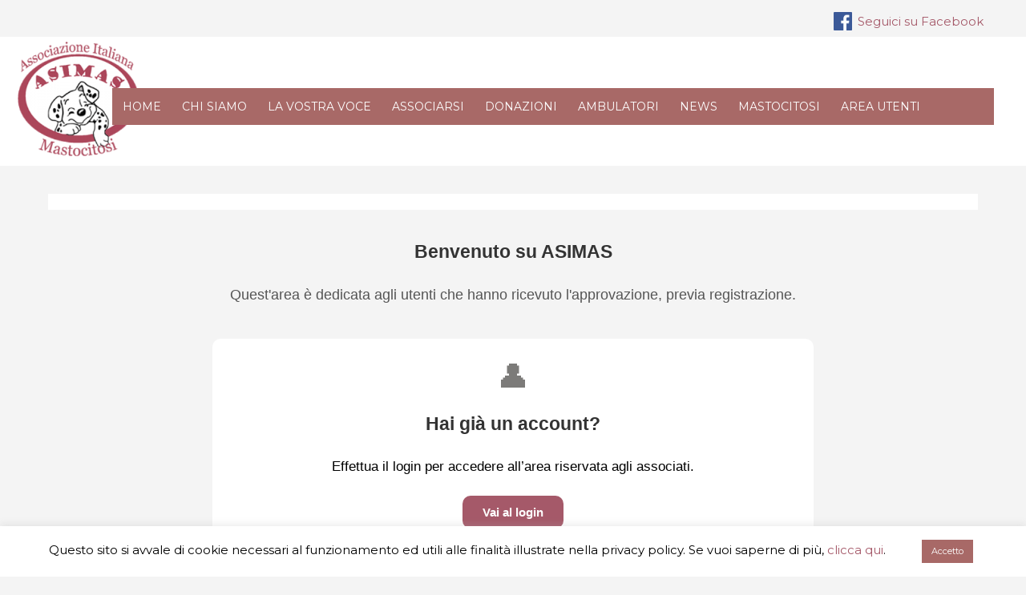

--- FILE ---
content_type: text/html; charset=UTF-8
request_url: https://www.asimas.it/new_asimas/members/
body_size: 50199
content:
 <!DOCTYPE html>
<html lang="it-IT">
<head>
<meta charset="UTF-8">
<meta name="viewport" content="width=device-width">
<link rel="profile" href="http://gmpg.org/xfn/11">
<meta name='robots' content='index, follow, max-image-preview:large, max-snippet:-1, max-video-preview:-1' />

	<!-- This site is optimized with the Yoast SEO plugin v18.4.1 - https://yoast.com/wordpress/plugins/seo/ -->
	<title>Lista utenti - Asimas</title>
	<link rel="canonical" href="https://www.asimas.it/new_asimas/members/" />
	<meta property="og:locale" content="it_IT" />
	<meta property="og:type" content="article" />
	<meta property="og:title" content="Lista utenti - Asimas" />
	<meta property="og:url" content="https://www.asimas.it/new_asimas/members/" />
	<meta property="og:site_name" content="Asimas" />
	<meta property="article:modified_time" content="2019-05-08T12:14:18+00:00" />
	<meta name="twitter:card" content="summary_large_image" />
	<script type="application/ld+json" class="yoast-schema-graph">{"@context":"https://schema.org","@graph":[{"@type":"Organization","@id":"https://www.asimas.it/new_asimas/#organization","name":"ASIMAS - Associazione Italiana Mastocitosi","url":"https://www.asimas.it/new_asimas/","sameAs":[],"logo":{"@type":"ImageObject","@id":"https://www.asimas.it/new_asimas/#logo","inLanguage":"it-IT","url":"https://www.asimas.it/new_asimas/wp-content/uploads/2019/04/logo-asimas.png","contentUrl":"https://www.asimas.it/new_asimas/wp-content/uploads/2019/04/logo-asimas.png","width":240,"height":240,"caption":"ASIMAS - Associazione Italiana Mastocitosi"},"image":{"@id":"https://www.asimas.it/new_asimas/#logo"}},{"@type":"WebSite","@id":"https://www.asimas.it/new_asimas/#website","url":"https://www.asimas.it/new_asimas/","name":"Asimas","description":"Associazione Italiana Mastocitosi","publisher":{"@id":"https://www.asimas.it/new_asimas/#organization"},"potentialAction":[{"@type":"SearchAction","target":{"@type":"EntryPoint","urlTemplate":"https://www.asimas.it/new_asimas/?s={search_term_string}"},"query-input":"required name=search_term_string"}],"inLanguage":"it-IT"},{"@type":"WebPage","@id":"https://www.asimas.it/new_asimas/members/#webpage","url":"https://www.asimas.it/new_asimas/members/","name":"Lista utenti - Asimas","isPartOf":{"@id":"https://www.asimas.it/new_asimas/#website"},"datePublished":"2019-05-07T15:24:33+00:00","dateModified":"2019-05-08T12:14:18+00:00","breadcrumb":{"@id":"https://www.asimas.it/new_asimas/members/#breadcrumb"},"inLanguage":"it-IT","potentialAction":[{"@type":"ReadAction","target":["https://www.asimas.it/new_asimas/members/"]}]},{"@type":"BreadcrumbList","@id":"https://www.asimas.it/new_asimas/members/#breadcrumb","itemListElement":[{"@type":"ListItem","position":1,"name":"Home","item":"https://www.asimas.it/new_asimas/"},{"@type":"ListItem","position":2,"name":""}]}]}</script>
	<!-- / Yoast SEO plugin. -->


<link rel='dns-prefetch' href='//fonts.googleapis.com' />
<link rel='dns-prefetch' href='//s.w.org' />
<link rel="alternate" type="application/rss+xml" title="Asimas &raquo; Feed" href="https://www.asimas.it/new_asimas/feed/" />
<link rel="alternate" type="application/rss+xml" title="Asimas &raquo; Feed dei commenti" href="https://www.asimas.it/new_asimas/comments/feed/" />
		<script type="text/javascript">
			window._wpemojiSettings = {"baseUrl":"https:\/\/s.w.org\/images\/core\/emoji\/13.1.0\/72x72\/","ext":".png","svgUrl":"https:\/\/s.w.org\/images\/core\/emoji\/13.1.0\/svg\/","svgExt":".svg","source":{"concatemoji":"https:\/\/www.asimas.it\/new_asimas\/wp-includes\/js\/wp-emoji-release.min.js?ver=5.8.12"}};
			!function(e,a,t){var n,r,o,i=a.createElement("canvas"),p=i.getContext&&i.getContext("2d");function s(e,t){var a=String.fromCharCode;p.clearRect(0,0,i.width,i.height),p.fillText(a.apply(this,e),0,0);e=i.toDataURL();return p.clearRect(0,0,i.width,i.height),p.fillText(a.apply(this,t),0,0),e===i.toDataURL()}function c(e){var t=a.createElement("script");t.src=e,t.defer=t.type="text/javascript",a.getElementsByTagName("head")[0].appendChild(t)}for(o=Array("flag","emoji"),t.supports={everything:!0,everythingExceptFlag:!0},r=0;r<o.length;r++)t.supports[o[r]]=function(e){if(!p||!p.fillText)return!1;switch(p.textBaseline="top",p.font="600 32px Arial",e){case"flag":return s([127987,65039,8205,9895,65039],[127987,65039,8203,9895,65039])?!1:!s([55356,56826,55356,56819],[55356,56826,8203,55356,56819])&&!s([55356,57332,56128,56423,56128,56418,56128,56421,56128,56430,56128,56423,56128,56447],[55356,57332,8203,56128,56423,8203,56128,56418,8203,56128,56421,8203,56128,56430,8203,56128,56423,8203,56128,56447]);case"emoji":return!s([10084,65039,8205,55357,56613],[10084,65039,8203,55357,56613])}return!1}(o[r]),t.supports.everything=t.supports.everything&&t.supports[o[r]],"flag"!==o[r]&&(t.supports.everythingExceptFlag=t.supports.everythingExceptFlag&&t.supports[o[r]]);t.supports.everythingExceptFlag=t.supports.everythingExceptFlag&&!t.supports.flag,t.DOMReady=!1,t.readyCallback=function(){t.DOMReady=!0},t.supports.everything||(n=function(){t.readyCallback()},a.addEventListener?(a.addEventListener("DOMContentLoaded",n,!1),e.addEventListener("load",n,!1)):(e.attachEvent("onload",n),a.attachEvent("onreadystatechange",function(){"complete"===a.readyState&&t.readyCallback()})),(n=t.source||{}).concatemoji?c(n.concatemoji):n.wpemoji&&n.twemoji&&(c(n.twemoji),c(n.wpemoji)))}(window,document,window._wpemojiSettings);
		</script>
		<style type="text/css">
img.wp-smiley,
img.emoji {
	display: inline !important;
	border: none !important;
	box-shadow: none !important;
	height: 1em !important;
	width: 1em !important;
	margin: 0 .07em !important;
	vertical-align: -0.1em !important;
	background: none !important;
	padding: 0 !important;
}
</style>
	<link rel='stylesheet' id='wp-block-library-css'  href='https://www.asimas.it/new_asimas/wp-includes/css/dist/block-library/style.min.css?ver=5.8.12' type='text/css' media='all' />
<link rel='stylesheet' id='contact-form-7-css'  href='https://www.asimas.it/new_asimas/wp-content/plugins/contact-form-7/includes/css/styles.css?ver=5.5.6' type='text/css' media='all' />
<link rel='stylesheet' id='cookie-law-info-css'  href='https://www.asimas.it/new_asimas/wp-content/plugins/cookie-law-info/legacy/public/css/cookie-law-info-public.css?ver=3.2.0' type='text/css' media='all' />
<link rel='stylesheet' id='cookie-law-info-gdpr-css'  href='https://www.asimas.it/new_asimas/wp-content/plugins/cookie-law-info/legacy/public/css/cookie-law-info-gdpr.css?ver=3.2.0' type='text/css' media='all' />
<link rel='stylesheet' id='iw-defaults-css'  href='https://www.asimas.it/new_asimas/wp-content/plugins/widgets-for-siteorigin/inc/../css/defaults.css?ver=1.4.5' type='text/css' media='all' />
<link rel='stylesheet' id='vision-lite-font-css'  href='https://fonts.googleapis.com/css?family=Montserrat%3A400%2C700&#038;ver=5.8.12' type='text/css' media='all' />
<link rel='stylesheet' id='vision-lite-basic-style-css'  href='https://www.asimas.it/new_asimas/wp-content/themes/vision-lite/style.css?ver=5.8.12' type='text/css' media='all' />
<link rel='stylesheet' id='vision-lite-editor-style-css'  href='https://www.asimas.it/new_asimas/wp-content/themes/vision-lite/editor-style.css?ver=5.8.12' type='text/css' media='all' />
<link rel='stylesheet' id='vision-lite-responsive-style-css'  href='https://www.asimas.it/new_asimas/wp-content/themes/vision-lite/css/theme-responsive.css?ver=5.8.12' type='text/css' media='all' />
<link rel='stylesheet' id='nivo-style-css'  href='https://www.asimas.it/new_asimas/wp-content/themes/vision-lite/css/nivo-slider.css?ver=5.8.12' type='text/css' media='all' />
<link rel='stylesheet' id='rvm_jvectormap_css-css'  href='https://www.asimas.it/new_asimas/wp-content/plugins/responsive-vector-maps/css/jquery-jvectormap-2.0.4.css?ver=5.8.12' type='text/css' media='all' />
<link rel='stylesheet' id='rvm_general_css-css'  href='https://www.asimas.it/new_asimas/wp-content/plugins/responsive-vector-maps/css/rvm_general.css?ver=1.1' type='text/css' media='all' />
<link rel='stylesheet' id='um_modal-css'  href='https://www.asimas.it/new_asimas/wp-content/plugins/ultimate-member/assets/css/um-modal.min.css?ver=2.8.3' type='text/css' media='all' />
<link rel='stylesheet' id='um_ui-css'  href='https://www.asimas.it/new_asimas/wp-content/plugins/ultimate-member/assets/libs/jquery-ui/jquery-ui.min.css?ver=1.13.2' type='text/css' media='all' />
<link rel='stylesheet' id='um_tipsy-css'  href='https://www.asimas.it/new_asimas/wp-content/plugins/ultimate-member/assets/libs/tipsy/tipsy.min.css?ver=1.0.0a' type='text/css' media='all' />
<link rel='stylesheet' id='um_raty-css'  href='https://www.asimas.it/new_asimas/wp-content/plugins/ultimate-member/assets/libs/raty/um-raty.min.css?ver=2.6.0' type='text/css' media='all' />
<link rel='stylesheet' id='um_fonticons_ii-css'  href='https://www.asimas.it/new_asimas/wp-content/plugins/ultimate-member/assets/libs/legacy/fonticons/fonticons-ii.min.css?ver=2.8.3' type='text/css' media='all' />
<link rel='stylesheet' id='um_fonticons_fa-css'  href='https://www.asimas.it/new_asimas/wp-content/plugins/ultimate-member/assets/libs/legacy/fonticons/fonticons-fa.min.css?ver=2.8.3' type='text/css' media='all' />
<link rel='stylesheet' id='select2-css'  href='https://www.asimas.it/new_asimas/wp-content/plugins/ultimate-member/assets/libs/select2/select2.min.css?ver=4.0.13' type='text/css' media='all' />
<link rel='stylesheet' id='um_fileupload-css'  href='https://www.asimas.it/new_asimas/wp-content/plugins/ultimate-member/assets/css/um-fileupload.min.css?ver=2.8.3' type='text/css' media='all' />
<link rel='stylesheet' id='um_datetime-css'  href='https://www.asimas.it/new_asimas/wp-content/plugins/ultimate-member/assets/libs/pickadate/default.min.css?ver=3.6.2' type='text/css' media='all' />
<link rel='stylesheet' id='um_datetime_date-css'  href='https://www.asimas.it/new_asimas/wp-content/plugins/ultimate-member/assets/libs/pickadate/default.date.min.css?ver=3.6.2' type='text/css' media='all' />
<link rel='stylesheet' id='um_datetime_time-css'  href='https://www.asimas.it/new_asimas/wp-content/plugins/ultimate-member/assets/libs/pickadate/default.time.min.css?ver=3.6.2' type='text/css' media='all' />
<link rel='stylesheet' id='um_common-css'  href='https://www.asimas.it/new_asimas/wp-content/plugins/ultimate-member/assets/css/common.min.css?ver=2.8.3' type='text/css' media='all' />
<link rel='stylesheet' id='um_responsive-css'  href='https://www.asimas.it/new_asimas/wp-content/plugins/ultimate-member/assets/css/um-responsive.min.css?ver=2.8.3' type='text/css' media='all' />
<link rel='stylesheet' id='um_styles-css'  href='https://www.asimas.it/new_asimas/wp-content/plugins/ultimate-member/assets/css/um-styles.min.css?ver=2.8.3' type='text/css' media='all' />
<link rel='stylesheet' id='um_crop-css'  href='https://www.asimas.it/new_asimas/wp-content/plugins/ultimate-member/assets/libs/cropper/cropper.min.css?ver=1.6.1' type='text/css' media='all' />
<link rel='stylesheet' id='um_profile-css'  href='https://www.asimas.it/new_asimas/wp-content/plugins/ultimate-member/assets/css/um-profile.min.css?ver=2.8.3' type='text/css' media='all' />
<link rel='stylesheet' id='um_account-css'  href='https://www.asimas.it/new_asimas/wp-content/plugins/ultimate-member/assets/css/um-account.min.css?ver=2.8.3' type='text/css' media='all' />
<link rel='stylesheet' id='um_misc-css'  href='https://www.asimas.it/new_asimas/wp-content/plugins/ultimate-member/assets/css/um-misc.min.css?ver=2.8.3' type='text/css' media='all' />
<link rel='stylesheet' id='um_default_css-css'  href='https://www.asimas.it/new_asimas/wp-content/plugins/ultimate-member/assets/css/um-old-default.min.css?ver=2.8.3' type='text/css' media='all' />
<!--n2css--><script type='text/javascript' src='https://www.asimas.it/new_asimas/wp-includes/js/jquery/jquery.min.js?ver=3.6.0' id='jquery-core-js'></script>
<script type='text/javascript' src='https://www.asimas.it/new_asimas/wp-includes/js/jquery/jquery-migrate.min.js?ver=3.3.2' id='jquery-migrate-js'></script>
<script type='text/javascript' id='cookie-law-info-js-extra'>
/* <![CDATA[ */
var Cli_Data = {"nn_cookie_ids":[],"cookielist":[],"non_necessary_cookies":[],"ccpaEnabled":"","ccpaRegionBased":"","ccpaBarEnabled":"","strictlyEnabled":["necessary","obligatoire"],"ccpaType":"gdpr","js_blocking":"","custom_integration":"","triggerDomRefresh":"","secure_cookies":""};
var cli_cookiebar_settings = {"animate_speed_hide":"500","animate_speed_show":"500","background":"#FFF","border":"#b1a6a6c2","border_on":"","button_1_button_colour":"#a86967","button_1_button_hover":"#865452","button_1_link_colour":"#ffffff","button_1_as_button":"1","button_1_new_win":"","button_2_button_colour":"#333","button_2_button_hover":"#292929","button_2_link_colour":"#444","button_2_as_button":"","button_2_hidebar":"","button_3_button_colour":"#000","button_3_button_hover":"#000000","button_3_link_colour":"#fff","button_3_as_button":"1","button_3_new_win":"","button_4_button_colour":"#000","button_4_button_hover":"#000000","button_4_link_colour":"#ffffff","button_4_as_button":"","button_7_button_colour":"#61a229","button_7_button_hover":"#4e8221","button_7_link_colour":"#fff","button_7_as_button":"1","button_7_new_win":"","font_family":"inherit","header_fix":"","notify_animate_hide":"1","notify_animate_show":"","notify_div_id":"#cookie-law-info-bar","notify_position_horizontal":"right","notify_position_vertical":"bottom","scroll_close":"","scroll_close_reload":"","accept_close_reload":"","reject_close_reload":"","showagain_tab":"","showagain_background":"#fff","showagain_border":"#000","showagain_div_id":"#cookie-law-info-again","showagain_x_position":"100px","text":"#000","show_once_yn":"","show_once":"10000","logging_on":"","as_popup":"","popup_overlay":"1","bar_heading_text":"","cookie_bar_as":"banner","popup_showagain_position":"bottom-right","widget_position":"left"};
var log_object = {"ajax_url":"https:\/\/www.asimas.it\/new_asimas\/wp-admin\/admin-ajax.php"};
/* ]]> */
</script>
<script type='text/javascript' src='https://www.asimas.it/new_asimas/wp-content/plugins/cookie-law-info/legacy/public/js/cookie-law-info-public.js?ver=3.2.0' id='cookie-law-info-js'></script>
<script type='text/javascript' src='https://www.asimas.it/new_asimas/wp-content/plugins/responsive-vector-maps/js/regions-data/jquery-jvectormap-2.0.3.min.js?ver=2.0.3' id='rvm_jquery-jvectormap-js-js'></script>
<script type='text/javascript' src='https://www.asimas.it/new_asimas/wp-content/themes/vision-lite/js/jquery.nivo.slider.js?ver=5.8.12' id='nivo-slider-js-js'></script>
<script type='text/javascript' src='https://www.asimas.it/new_asimas/wp-content/themes/vision-lite/js/custom.js?ver=5.8.12' id='vision-lite-customscripts-js'></script>
<script type='text/javascript' src='https://www.asimas.it/new_asimas/wp-content/plugins/ultimate-member/assets/js/um-gdpr.min.js?ver=2.8.3' id='um-gdpr-js'></script>
<link rel="https://api.w.org/" href="https://www.asimas.it/new_asimas/wp-json/" /><link rel="alternate" type="application/json" href="https://www.asimas.it/new_asimas/wp-json/wp/v2/pages/1748" /><link rel="EditURI" type="application/rsd+xml" title="RSD" href="https://www.asimas.it/new_asimas/xmlrpc.php?rsd" />
<link rel="wlwmanifest" type="application/wlwmanifest+xml" href="https://www.asimas.it/new_asimas/wp-includes/wlwmanifest.xml" /> 
<meta name="generator" content="WordPress 5.8.12" />
<link rel='shortlink' href='https://www.asimas.it/new_asimas/?p=1748' />
<link rel="alternate" type="application/json+oembed" href="https://www.asimas.it/new_asimas/wp-json/oembed/1.0/embed?url=https%3A%2F%2Fwww.asimas.it%2Fnew_asimas%2Fmembers%2F" />
<link rel="alternate" type="text/xml+oembed" href="https://www.asimas.it/new_asimas/wp-json/oembed/1.0/embed?url=https%3A%2F%2Fwww.asimas.it%2Fnew_asimas%2Fmembers%2F&#038;format=xml" />
		<style type="text/css">
			.um_request_name {
				display: none !important;
			}
		</style>
	        <style>
				a, 
				.tm_client strong,
				.postmeta a:hover,
				#sidebar ul li a:hover,
				.blog-post h3.entry-title,
				.main-nav ul li a:hover,
				.sitenav ul li a:hover, 
				.sitenav ul li.current_page_item a, 
				.sitenav ul li:hover a.parent,
				.sitenav ul li ul.sub-menu li a:hover, 
				.sitenav ul li.current_page_item ul.sub-menu li a:hover, 
				.sitenav ul li ul.sub-menu li.current_page_item a,
				a.morebutton{
					color:#a55969;
				}
				.header-top,
				a.blog-more:hover,
				.nav-links .current, 
				.nav-links a:hover,
				#commentform input#submit,
				input.search-submit,
				.nivo-controlNav a.active,
				.blog-date .date,
				.header .header-inner .nav ul li:hover > ul,
				a.read-more,
				.sitenav ul li:hover > ul{
					background-color:#a55969;
				}
				h2.section-title{
					border-bottom:2px solid #a55969;
				}
				.bride-inner h2, .groom-inner h2{
					border-bottom:1px solid #a55969;
				}
				.sitenav ul li:hover > ul,
				a.morebutton{
					border-color:#a55969;
				}
				.copyright-wrapper{
					background-color:#282a2b;
				}
		</style>
		<style type="text/css">
			#header{
			background-image: url();
			background-position: center top;
		}
		.logo h1 a { color:#blank;}
		
	</style>
	    <style type="text/css">
		.logo {
			margin: 0 auto 0 0;
		}

		.logo h1,
		.logo p{
			clip: rect(1px, 1px, 1px, 1px);
			position: absolute;
		}
    </style>
	
    <style type="text/css" id="custom-background-css">
body.custom-background { background-color: #f4f4f4; }
</style>
			<style type="text/css" id="wp-custom-css">
			body {
    background-color: #fafafa;
}

.social-fb {
	background-image: url("http://www.asimas.it/new_asimas/wp-content/uploads/2019/05/fb-icon.png");
    position: relative;
    top: 15px;
    height: 30px;
    width: 190px;
    background-size: 23px;
    background-repeat: no-repeat;
    line-height: 23px;
    text-indent: 30px;
    padding-bottom: 10px;
    float: right;
	right: 50px;}

a{color:#a55969;}

p{color:#000;}

@media only screen and (min-width: 768px) {

h1.entry-title {
    font-size: 23px;
    margin-bottom: 30px;
}


.head-top-inner{
    position: relative;
    top: 110px;
    z-index: 99999;
    background: #a86967;
    float: right;
}

.um-col-alt .um-right {
    float: right;
    display: none;
}

.um-col-alt .um-left {
    width: 100%;
}

.header_right{display:none;}

.logo {
	margin-left: 20px;
    float: left;
    text-align: left;
    padding: 0px 0 0px 0px;
    max-width: 155px !important;
}

.content-area {

    padding: 15px 0;
}

h1.entry-title, h1.page-title {
    padding-bottom: 10px;
    font-size: 30px;
    background: #ffffff;
    padding-top: 10px;
    padding-left: 10px;
}

.wpcf7 form input[type="text"]{
    width: 450px;
    background-color: #f8f8f8;
    border: 1px solid #e6e5e5;
    padding: 10px;
    margin-top: 3px;
    font: 400 14px 'Montserrat', sans-serif;
    color: #777777;
    margin-left: 0px;
}

	.sow-slider-base .sow-slide-nav a em {
    display: block;
    background: #676767;
    padding: 5px;
}
	.so-widget-sow-slider-default-22ad175b285a .sow-slider-base .sow-slider-pagination li a {
    background: #101010;
    border: 2px solid #dedede;
}
	
.wpcf7 form input[type="date"] {
    margin-top: 15px;
	    margin-bottom: 20px;

    width: 170px;
    margin-left: -40px;
}

.wpcf7 form input[type="email"]{
	margin-top: 0;
	    width: 450px;

	}

.wpcf7 form input[type="tel"]{	margin-top: 0;
	
	width: 220px;}

.wpcf7 form select{	margin-top: 0;
	
	width: 150px;}
	
	.ow-button-base a{
		
		margin-bottom:10px;
		margin-top:5px;
	}
	

.wpcf7 form input[type="submit"], #contact input[type="submit"] {
    font: 400 18px 'Montserrat', sans-serif;
    margin: 25px 0 0 0;
    padding: 10px 30px;
    border: none;
    border-radius: 4px;
    -moz-border-radius: 4px;
    -o-border-radius: 4px;
    -webkit-border-radius: 4px;
    cursor: pointer;
    background-color: #a86967;
    color: #ffffff;
    width: 100%;
    position: relative;
}

div.wpcf7-response-output {

    color: #000;
}

.rvm-card-container {
    background: rgba(0,0,0,.8);
    color: #FFF;
    padding: 60px 0px 10px 10px;
    text-align: center;
}
.rvm-close-default-card-container {
    line-height: 28px;
    width: 30px;
    height: 30px;
    font-size: 21px;
	text-align:center;
}

.header_to {
	 cursor: pointer; 
    margin: 0 !important;
    padding: 5px !important;
    background: #a86967 !important;
    font-size: 16px !important;
    font-weight: 100 !important;
    color: #000 !important;
    padding: 10px !important;
    color: #fff !important;
}
.toggle-box {
    border: 2px solid #a86967 !important;
}

.content_to p{
padding-left:10px;
	padding-right:10px;
	color:#000;
	font-size:16px;

}

.post-navigation, .comments-area {display:none;}

.header-inner {
	width: 1400px !important;}


.copyright-wrapper {
    margin-top: 150px;
}

h1.entry-title {
	font-size: 23px;}

.post-comment {
    display: none;
}

.post-date {
    display: inline-block;
    color: #a86967;
    font-size: 17px;
    position: relative;
    margin-bottom: 10px;
	  margin-top: 10px;
}

article p {
    margin: 10px 0;
    color: #000;
    font-size: 17px;
    line-height: 23px;
}

.header-inner {
    width: 100% !important;
}

.header-top .head-top-inner {
    width: 0;
    min-width: 980px !important;
    margin: 0 auto;
}

.single-post .entry-content {
    background: #fff;
    margin-top: 10px;
    padding: 10px 10px 10px 20px;
}

.post-categories {
    display: none;
}

.blog-post-repeat {
    border-bottom: 1px solid #cccccc;
    margin-bottom: 40px;
    background: #fff;
    padding: 10px 10px 10px 10px;
    margin-top: 20px;
}

.blog-post-repeat h2{ padding:0;}

.blog-post-repeat .postmeta{
    padding: 0;
    margin-top: -5px;
}

.blog-post-repeat .spacer20{display:none;}

.blog-post-repeat .post-thumb{display:none;}



.header-top .head-top-inner {

    margin-right: -190px;
}

.entry-content table td {

    color: #000;
}

h1, h2, h3, h4, h5, h6 {
    margin: 0;
    padding: 0 0 15px;
    line-height: normal;
    color: #000;
}

#pg-166-4> .panel-row-style {
    background-color: #ffffff;
   
}

#sitefull {
    width: 100% !important;
}

.display-posts-listing {
    width: 95% !important;
    padding: 15px;
    list-style: none;
    border-radius: 5px;
    margin: 0 auto;
	margin-left: -25px important;}

.header-inner {
    width: 100% !important;
    margin-bottom: 20px;
}

.excerpt{
    color: #000;
}

.copyright p{
    color: #fff;
}

.um-form {
    margin: 0 auto;
    width: auto;
    margin-top: 50px;
}

.sitenav ul li a {
    padding: 12px 13px;
}
	
	}

  		/* Smartphones (portrait and landscape) ----------- */
@media only screen and (min-device-width : 320px) and (max-device-width : 480px) {
.logo img {
    height: auto;
    width: 140px;
}
	
	.header-top {
    position: relative;
    float: right;
    width: 60%;
    right: 0;
}
	
	#header {
    width: 40%;
    background-color: #ffffff;
    position: absolute !important;
    top: 0px;
}
	
	.header-top {
    position: relative;
    float: right;
    width: 60%;
    right: 0;
    height: 120px;
    top: -30px;
		    background-color: #ffffff;
}
	
.logo {
    padding: 0px;
    height: 110px;
    top: -10px;
    position: relative;
}
	
	.logo img {
    height: 120px;
    width: 120px;
}
	
	#header {
    padding-top: 10px;
}
	
	.container, .head-top-inner {
    z-index: 99999999;
}
	
	.sitenav ul li {

    z-index: 99999999;
}

	.sitenav {

    z-index: 99999999;
}

.toggle a {

    margin-top: 40px;

}
.social-fb {
    z-index: 99999;
    float: right;
    right: 15px;
}
.post-comment {
    display: none;
}
	
	.content-area {
    width: 95%;
    margin: 0 auto;
    padding: 0;
    top: 0px;
    position: relative;
}
	
	
	h1.entry-title {
    padding-bottom: 0px;
		    background: #fff;
		    margin-bottom: 0px;
}
	
#pl-166 #panel-166-0-0-0 {
    margin: 0;
}
	.sow-slider-base .sow-slide-nav a em {
    display: block;
    background: #676767;
    padding: 5px;
}
	.so-widget-sow-slider-default-22ad175b285a .sow-slider-base .sow-slider-pagination li a {
    background: #101010;
    border: 2px solid #dedede;
}
.so-widget-sow-slider-default-22ad175b285a .sow-slider-base .sow-slide-nav {
    font-size: 20px;
}
	
	.sow-slider-base .sow-slide-nav.sow-slide-nav-prev {
    left: 5px;
}
	
	.sow-slider-base .sow-slide-nav.sow-slide-nav-next {
    right: 5px;
}
	
	.so-widget-sow-slider-default-22ad175b285a .sow-slider-base .sow-slide-nav {
    font-size: 18px;
}
	
	.sow-slider-base .sow-slider-pagination {

    padding-right: 10px;

    top: 85%;
}
	
	.so-widget-sow-button-flat-8bdb94e2ce38{
		
		    width: 100%;
		margin-left: -20px;
	}
	
	#pl-166 #panel-166-5-0-0 {
    margin: 10px 0px 0px 0px;
}
	
	#pl-166 .so-panel {
    margin-bottom: 0;
}
	
.listing-item {
    width: 115% !important;
    padding: 5px !important;
    margin-left: -20px !important;
}
	
.so-widget-sow-button-flat-4fd18f8f94b5
	{
    width: 100%;
    margin-left: -35px;
    margin-top: 20px;
    margin-bottom: -10px;
}
 #pg-166-7{
    margin-bottom: -30px;
}
	
	#pg-166-10{
    margin-top: -20px;
    margin-bottom: -10px;
}
	
.ow-button-base a{
		
		margin-bottom:0px;
		margin-top:20px;
	}
	
	.copyright p {
    color: #fff;
}
	
h1.entry-title {
    font-size: 23px;
    margin-bottom: 10px;
    padding: 5px 0px 5px 5px;
    text-align: center;
	color:#000;
}
	
	.rvm-card-container {
		background: rgba(0,0,0,.85);
		z-index:99999 !important;
	}
	
	.rvm-close-default-card-container {
    position: absolute;
    right: 10px;
    top: 10px;
    background: #83C464;
    color: #FFF;
    line-height: 28px;
    text-align: center;
    border-radius: 50%;
    width: 30px;
    height: 30px;
    font-size: 20px;
    font-weight: 600;
}
	
	.jvectormap-tip {
		display: none !important;}

	}

.is-style-squared .wp-block-button__link {
    border-radius: 0;
    background-color: #965653;
}

@media only screen and (min-width: 768px){
.header-top .head-top-inner {
    width: 0;
    min-width: 1100px !important;
    margin: 0 auto;
	margin-right: -150px !important;
}
}

@media screen and (max-width: 999px) and (min-width: 720px){

.sitenav {
    padding: 0;
    position: relative;
    float: left;
    display: block;
}
}

@media screen and (max-width: 999px) and (min-width: 720px){
.sitenav {   padding: 0;
    position: relative;
    float: left;
    display: block;
}
}

.so-widget-sow-button-atom-e75f5d8d2633-47 .ow-button-base a{   padding: 1.7em 1em !important;}


#rvm-default-card-IT-62 a{color:#ffffff !important;
text-decoration: underline;}


input.search-submit, .post-password-form input[type=submit] {
    border: none;
    color: #ffffff;
    padding: 5px 10px;
    cursor: pointer;
    background: #000;
    font-size: 15px;
    margin-left: 10px;
}

    article p {
        margin: 10px 0;
        color: #000;
        font-size: 17px;
        line-height: 30px;
    }		</style>
		</head>

<body class="page-template page-template-full-width page-template-full-width-php page page-id-1748 custom-background wp-custom-logo um-page um-page-members um-page-loggedout group-blog">
	<a href="https://www.facebook.com/groups/103965052991385/"  target="_blank"><div class="social-fb">Seguici su Facebook</div></a>
<div class="header-top">
  <div class="head-top-inner">
     <div class="toggle">
            <a class="toggleMenu" href="#">
                Menu                
            </a>
    	</div><!-- toggle -->    
    <div class="sitenav">                   
   	 	<div class="menu-menu-ok-container"><ul id="menu-menu-ok" class="menu"><li id="menu-item-1083" class="menu-item menu-item-type-post_type menu-item-object-page menu-item-home menu-item-1083"><a href="https://www.asimas.it/new_asimas/">Home</a></li>
<li id="menu-item-1084" class="menu-item menu-item-type-post_type menu-item-object-page menu-item-has-children menu-item-1084"><a href="https://www.asimas.it/new_asimas/chi-siamo/">Chi siamo</a>
<ul class="sub-menu">
	<li id="menu-item-1713" class="menu-item menu-item-type-post_type menu-item-object-page menu-item-1713"><a href="https://www.asimas.it/new_asimas/chi-siamo/">Asimas</a></li>
	<li id="menu-item-3596" class="menu-item menu-item-type-post_type menu-item-object-page menu-item-3596"><a href="https://www.asimas.it/new_asimas/documentazione/">Documentazione</a></li>
	<li id="menu-item-1085" class="menu-item menu-item-type-post_type menu-item-object-page menu-item-1085"><a href="https://www.asimas.it/new_asimas/mission/">Mission</a></li>
	<li id="menu-item-3422" class="menu-item menu-item-type-post_type menu-item-object-page menu-item-3422"><a href="https://www.asimas.it/new_asimas/documenti-annuali-asimas/">Documenti Asimas</a></li>
	<li id="menu-item-5543" class="menu-item menu-item-type-post_type menu-item-object-page menu-item-5543"><a href="https://www.asimas.it/new_asimas/comitato-scientifico-asimas/">Comitato scientifico</a></li>
</ul>
</li>
<li id="menu-item-4428" class="menu-item menu-item-type-post_type menu-item-object-page menu-item-4428"><a href="https://www.asimas.it/new_asimas/la-vostra-voce/">La vostra voce</a></li>
<li id="menu-item-1086" class="menu-item menu-item-type-post_type menu-item-object-page menu-item-1086"><a href="https://www.asimas.it/new_asimas/associarsi/">Associarsi</a></li>
<li id="menu-item-1133" class="menu-item menu-item-type-post_type menu-item-object-page menu-item-1133"><a href="https://www.asimas.it/new_asimas/donazioni/">Donazioni</a></li>
<li id="menu-item-3498" class="menu-item menu-item-type-custom menu-item-object-custom menu-item-3498"><a href="https://www.asimas.it/new_asimas/ambulatori/">Ambulatori</a></li>
<li id="menu-item-4808" class="menu-item menu-item-type-custom menu-item-object-custom menu-item-has-children menu-item-4808"><a href="#">News</a>
<ul class="sub-menu">
	<li id="menu-item-1696" class="menu-item menu-item-type-post_type menu-item-object-page menu-item-1696"><a href="https://www.asimas.it/new_asimas/news-mastocitosi-asimas/">Tutte le news</a></li>
	<li id="menu-item-4807" class="menu-item menu-item-type-post_type menu-item-object-page menu-item-4807"><a href="https://www.asimas.it/new_asimas/il-viaggio-del-paziente/">Il viaggio del paziente</a></li>
</ul>
</li>
<li id="menu-item-1089" class="menu-item menu-item-type-post_type menu-item-object-page menu-item-has-children menu-item-1089"><a href="https://www.asimas.it/new_asimas/cose-la-mastocitosi/">Mastocitosi</a>
<ul class="sub-menu">
	<li id="menu-item-1090" class="menu-item menu-item-type-post_type menu-item-object-page menu-item-1090"><a href="https://www.asimas.it/new_asimas/domande/">Domande</a></li>
	<li id="menu-item-1091" class="menu-item menu-item-type-post_type menu-item-object-page menu-item-1091"><a href="https://www.asimas.it/new_asimas/noi-malati/">Noi malati</a></li>
	<li id="menu-item-1092" class="menu-item menu-item-type-post_type menu-item-object-page menu-item-1092"><a href="https://www.asimas.it/new_asimas/mastocitosi-bambini/">Pediatria</a></li>
	<li id="menu-item-1093" class="menu-item menu-item-type-post_type menu-item-object-page menu-item-1093"><a href="https://www.asimas.it/new_asimas/diagnosi-mastocitosi/">Diagnosi</a></li>
	<li id="menu-item-1094" class="menu-item menu-item-type-post_type menu-item-object-page menu-item-1094"><a href="https://www.asimas.it/new_asimas/triptasi-mastocitosi/">Triptasi</a></li>
	<li id="menu-item-1095" class="menu-item menu-item-type-post_type menu-item-object-page menu-item-1095"><a href="https://www.asimas.it/new_asimas/consigli/">Consigli</a></li>
	<li id="menu-item-1096" class="menu-item menu-item-type-post_type menu-item-object-page menu-item-1096"><a href="https://www.asimas.it/new_asimas/rete-italiana-mastocitosi/">RIMA</a></li>
	<li id="menu-item-1097" class="menu-item menu-item-type-post_type menu-item-object-page menu-item-1097"><a href="https://www.asimas.it/new_asimas/ambulatori/">Ambulatori</a></li>
	<li id="menu-item-1098" class="menu-item menu-item-type-post_type menu-item-object-page menu-item-1098"><a href="https://www.asimas.it/new_asimas/malattie-rare/">Malattie rare</a></li>
</ul>
</li>
<li id="menu-item-5813" class="menu-item menu-item-type-custom menu-item-object-custom menu-item-5813"><a href="https://www.asimas.it/new_asimas/area-utenti/">Area Utenti</a></li>
</ul></div> 
    </div><!--.sitenav -->
     
     <div class="clear"></div>
  </div><!-- head-top-inner -->
 </div><!--end header-top--> 
<div class="clear"></div>


<div id="header">
	<div class="header-inner">
      <div class="logo">
           <a href="https://www.asimas.it/new_asimas/" class="custom-logo-link" rel="home"><img width="240" height="240" src="https://www.asimas.it/new_asimas/wp-content/uploads/2019/04/cropped-logo-asimas.png" class="custom-logo" alt="Associazione Italiana Mastocitosi" srcset="https://www.asimas.it/new_asimas/wp-content/uploads/2019/04/cropped-logo-asimas.png 240w, https://www.asimas.it/new_asimas/wp-content/uploads/2019/04/cropped-logo-asimas-150x150.png 150w" sizes="(max-width: 240px) 100vw, 240px" /></a>			    <h1><a href="https://www.asimas.it/new_asimas/" rel="home">Asimas</a></h1>
											<p>Associazione Italiana Mastocitosi</p>
					      </div><!-- logo -->                    
    <div class="header_right"> 
                	<a href="" class="morebutton">Donate Now</a>
                <div class="clear"></div>
    </div><!--header_right-->    
 <div class="clear"></div>
</div><!-- .header-inner-->
</div><!-- .header -->  <div class="main-container">
<div class="content-area">
    <div class="middle-align">
        <div class="site-main" id="sitefull">
							
<article id="post-1748" class="post-1748 page type-page status-publish hentry">
	<header class="entry-header">
		<h1 class="entry-title"></h1>
	</header><!-- .entry-header -->

	<div class="entry-content">
		


<div style="max-width: 750px;margin: 0 auto;padding: 10px;font-family: Arial, sans-serif;line-height: 1.6">

    <!-- Titolo e introduzione -->
    <h1 style="color: #333;text-align: center">Benvenuto su ASIMAS</h1>
    <p style="font-size: 18px;color: #555;text-align: center">
        Quest'area è dedicata agli utenti che hanno ricevuto l'approvazione, previa registrazione.
    </p>

    <!-- Box Login e Registrazione affiancati -->
    <div style="margin-top: 40px;justify-content: space-between">

        <!-- Box Login -->
        <div style="flex: 0 0 45%;background-color: #ffffff;padding: 15px;padding-bottom: 30px;border-radius: 10px;text-align: center">
            <!-- Icona Login -->
            <div style="font-size: 40px;margin-bottom: 15px">👤</div>
            <h2 style="color: #333">Hai già un account?</h2>
            <p style="color: #000;font-size: 17px;margin-bottom:30px">
                Effettua il login per accedere all’area riservata agli associati.
            </p>

            <!-- Bottone Login -->
            <a href="http://www.asimas.it/new_asimas/login/" style="padding: 12px 25px;margin-top:30px;background-color: #a55969;color: #ffffff;text-decoration: none;border-radius: 10px;font-weight: bold">
                Vai al login
            </a>
        </div>

        <!-- Box Registrazione -->
        <div style="flex: 0 0 45%;background-color: #ffffff;margin-top:30px;padding: 15px;padding-bottom: 30px;border-radius: 10px;text-align: center">
            <!-- Icona Registrazione -->
            <div style="font-size: 40px;margin-bottom: 15px">📋</div>
            <h2 style="color: #333">Non sei registrato/a?</h2>
            <p style="color: #000;font-size: 17px;margin-bottom:30px">
                Puoi registrarti in pochi passi e richiedere di diventare socio ASIMAS.
            </p>

            <!-- Bottone Registrazione -->
            <a href="http://www.asimas.it/new_asimas/register/" style="padding: 12px 25px;background-color: #a55969;color: #ffffff;text-decoration: none;margin-top:30px;border-radius: 10px;font-weight: bold">
                Registrati ora
            </a>
        </div>

    </div>

    <!-- Box Perché associarsi -->
    <div style="margin-top: 30px;background-color: #f2f2f2;padding: 30px;border-radius: 10px;text-align: center">
        <h2 style="color: #333">Perché è importante associarsi ad ASIMAS?</h2>
        <p style="color: #000;font-size: 17px">
            Associarsi ad ASIMAS significa far parte di una comunità attiva e solidale, sostenere la ricerca scientifica e contribuire a diffondere consapevolezza sulla mastocitosi. Ogni socio diventa parte di un progetto concreto che aiuta chi convive con la malattia e rafforza la voce dell’associazione a livello nazionale.
        </p>
    </div>

</div>




			</div><!-- .entry-content -->
	</article><!-- #post-## -->
							        </div>
        <div class="clear"></div>
    </div>
</div><div class="clear"></div>

</div><!-- main-container -->

<div class="copyright-wrapper">
                <div class="copyright">
                    	<p>&copy; <a href="https://www.asimas.it/new_asimas/" rel="home">Asimas</a>  2026. <a href=http://www.asimas.it/new_asimas/cookie/><u>Questo sito utilizza i cookie</u>.</a></p>               
                </div><!-- copyright --><div class="clear"></div>           
        </div>
    </div>        

<div id="um_upload_single" style="display:none"></div>

<div id="um_view_photo" style="display:none">

	<a href="javascript:void(0);" data-action="um_remove_modal" class="um-modal-close"
	   aria-label="Close view photo modal">
		<i class="um-faicon-times"></i>
	</a>

	<div class="um-modal-body photo">
		<div class="um-modal-photo"></div>
	</div>

</div>
<!--googleoff: all--><div id="cookie-law-info-bar" data-nosnippet="true"><span>Questo sito si avvale di cookie necessari al funzionamento ed utili alle finalità illustrate nella privacy policy. Se vuoi saperne di più, <a href="http://www.asimas.it/new_asimas/gdpr-cookie-policy">clicca qui</a>.<a role='button' class="cli_settings_button" style="margin:5px 20px 5px 20px"></a><a role='button' data-cli_action="accept" id="cookie_action_close_header" class="small cli-plugin-button cli-plugin-main-button cookie_action_close_header cli_action_button wt-cli-accept-btn" style="margin:5px">Accetto</a></span></div><div id="cookie-law-info-again" data-nosnippet="true"><span id="cookie_hdr_showagain">GDPR &amp; Cookie Policy</span></div><div class="cli-modal" data-nosnippet="true" id="cliSettingsPopup" tabindex="-1" role="dialog" aria-labelledby="cliSettingsPopup" aria-hidden="true">
  <div class="cli-modal-dialog" role="document">
	<div class="cli-modal-content cli-bar-popup">
		  <button type="button" class="cli-modal-close" id="cliModalClose">
			<svg class="" viewBox="0 0 24 24"><path d="M19 6.41l-1.41-1.41-5.59 5.59-5.59-5.59-1.41 1.41 5.59 5.59-5.59 5.59 1.41 1.41 5.59-5.59 5.59 5.59 1.41-1.41-5.59-5.59z"></path><path d="M0 0h24v24h-24z" fill="none"></path></svg>
			<span class="wt-cli-sr-only">Chiudi</span>
		  </button>
		  <div class="cli-modal-body">
			<div class="cli-container-fluid cli-tab-container">
	<div class="cli-row">
		<div class="cli-col-12 cli-align-items-stretch cli-px-0">
			<div class="cli-privacy-overview">
				<h4>Privacy Overview</h4>				<div class="cli-privacy-content">
					<div class="cli-privacy-content-text">This website uses cookies to improve your experience while you navigate through the website. Out of these cookies, the cookies that are categorized as necessary are stored on your browser as they are as essential for the working of basic functionalities of the website. We also use third-party cookies that help us analyze and understand how you use this website. These cookies will be stored in your browser only with your consent. You also have the option to opt-out of these cookies. But opting out of some of these cookies may have an effect on your browsing experience.</div>
				</div>
				<a class="cli-privacy-readmore" aria-label="Mostra altro" role="button" data-readmore-text="Mostra altro" data-readless-text="Mostra meno"></a>			</div>
		</div>
		<div class="cli-col-12 cli-align-items-stretch cli-px-0 cli-tab-section-container">
												<div class="cli-tab-section">
						<div class="cli-tab-header">
							<a role="button" tabindex="0" class="cli-nav-link cli-settings-mobile" data-target="necessary" data-toggle="cli-toggle-tab">
								Necessary							</a>
															<div class="wt-cli-necessary-checkbox">
									<input type="checkbox" class="cli-user-preference-checkbox"  id="wt-cli-checkbox-necessary" data-id="checkbox-necessary" checked="checked"  />
									<label class="form-check-label" for="wt-cli-checkbox-necessary">Necessary</label>
								</div>
								<span class="cli-necessary-caption">Sempre abilitato</span>
													</div>
						<div class="cli-tab-content">
							<div class="cli-tab-pane cli-fade" data-id="necessary">
								<div class="wt-cli-cookie-description">
									Necessary cookies are absolutely essential for the website to function properly. This category only includes cookies that ensures basic functionalities and security features of the website. These cookies do not store any personal information.								</div>
							</div>
						</div>
					</div>
																		</div>
	</div>
</div>
		  </div>
		  <div class="cli-modal-footer">
			<div class="wt-cli-element cli-container-fluid cli-tab-container">
				<div class="cli-row">
					<div class="cli-col-12 cli-align-items-stretch cli-px-0">
						<div class="cli-tab-footer wt-cli-privacy-overview-actions">
						
															<a id="wt-cli-privacy-save-btn" role="button" tabindex="0" data-cli-action="accept" class="wt-cli-privacy-btn cli_setting_save_button wt-cli-privacy-accept-btn cli-btn">ACCETTA E SALVA</a>
													</div>
						
					</div>
				</div>
			</div>
		</div>
	</div>
  </div>
</div>
<div class="cli-modal-backdrop cli-fade cli-settings-overlay"></div>
<div class="cli-modal-backdrop cli-fade cli-popupbar-overlay"></div>
<!--googleon: all--><link rel='stylesheet' id='um_members-css'  href='https://www.asimas.it/new_asimas/wp-content/plugins/ultimate-member/assets/css/um-members.min.css?ver=2.8.3' type='text/css' media='all' />
<script type='text/javascript' src='https://www.asimas.it/new_asimas/wp-includes/js/dist/vendor/regenerator-runtime.min.js?ver=0.13.7' id='regenerator-runtime-js'></script>
<script type='text/javascript' src='https://www.asimas.it/new_asimas/wp-includes/js/dist/vendor/wp-polyfill.min.js?ver=3.15.0' id='wp-polyfill-js'></script>
<script type='text/javascript' id='contact-form-7-js-extra'>
/* <![CDATA[ */
var wpcf7 = {"api":{"root":"https:\/\/www.asimas.it\/new_asimas\/wp-json\/","namespace":"contact-form-7\/v1"}};
/* ]]> */
</script>
<script type='text/javascript' src='https://www.asimas.it/new_asimas/wp-content/plugins/contact-form-7/includes/js/index.js?ver=5.5.6' id='contact-form-7-js'></script>
<script type='text/javascript' src='https://www.asimas.it/new_asimas/wp-includes/js/underscore.min.js?ver=1.13.1' id='underscore-js'></script>
<script type='text/javascript' id='wp-util-js-extra'>
/* <![CDATA[ */
var _wpUtilSettings = {"ajax":{"url":"\/new_asimas\/wp-admin\/admin-ajax.php"}};
/* ]]> */
</script>
<script type='text/javascript' src='https://www.asimas.it/new_asimas/wp-includes/js/wp-util.min.js?ver=5.8.12' id='wp-util-js'></script>
<script type='text/javascript' src='https://www.asimas.it/new_asimas/wp-includes/js/dist/hooks.min.js?ver=a7edae857aab69d69fa10d5aef23a5de' id='wp-hooks-js'></script>
<script type='text/javascript' src='https://www.asimas.it/new_asimas/wp-includes/js/dist/i18n.min.js?ver=5f1269854226b4dd90450db411a12b79' id='wp-i18n-js'></script>
<script type='text/javascript' id='wp-i18n-js-after'>
wp.i18n.setLocaleData( { 'text direction\u0004ltr': [ 'ltr' ] } );
</script>
<script type='text/javascript' src='https://www.asimas.it/new_asimas/wp-content/plugins/ultimate-member/assets/libs/tipsy/tipsy.min.js?ver=1.0.0a' id='um_tipsy-js'></script>
<script type='text/javascript' src='https://www.asimas.it/new_asimas/wp-content/plugins/ultimate-member/assets/libs/pickadate/picker.min.js?ver=3.6.2' id='um_datetime-js'></script>
<script type='text/javascript' src='https://www.asimas.it/new_asimas/wp-content/plugins/ultimate-member/assets/libs/pickadate/picker.date.min.js?ver=3.6.2' id='um_datetime_date-js'></script>
<script type='text/javascript' src='https://www.asimas.it/new_asimas/wp-content/plugins/ultimate-member/assets/libs/pickadate/picker.time.min.js?ver=3.6.2' id='um_datetime_time-js'></script>
<script type='text/javascript' src='https://www.asimas.it/new_asimas/wp-content/plugins/ultimate-member/assets/libs/pickadate/translations/it_IT.min.js?ver=3.6.2' id='um_datetime_locale-js'></script>
<script type='text/javascript' id='um_common-js-extra'>
/* <![CDATA[ */
var um_common_variables = {"locale":"it_IT"};
var um_common_variables = {"locale":"it_IT"};
/* ]]> */
</script>
<script type='text/javascript' src='https://www.asimas.it/new_asimas/wp-content/plugins/ultimate-member/assets/js/common.min.js?ver=2.8.3' id='um_common-js'></script>
<script type='text/javascript' src='https://www.asimas.it/new_asimas/wp-content/plugins/ultimate-member/assets/libs/cropper/cropper.min.js?ver=1.6.1' id='um_crop-js'></script>
<script type='text/javascript' id='um_frontend_common-js-extra'>
/* <![CDATA[ */
var um_frontend_common_variables = [];
/* ]]> */
</script>
<script type='text/javascript' src='https://www.asimas.it/new_asimas/wp-content/plugins/ultimate-member/assets/js/common-frontend.min.js?ver=2.8.3' id='um_frontend_common-js'></script>
<script type='text/javascript' src='https://www.asimas.it/new_asimas/wp-content/plugins/ultimate-member/assets/js/um-modal.min.js?ver=2.8.3' id='um_modal-js'></script>
<script type='text/javascript' src='https://www.asimas.it/new_asimas/wp-content/plugins/ultimate-member/assets/libs/jquery-form/jquery-form.min.js?ver=2.8.3' id='um_jquery_form-js'></script>
<script type='text/javascript' src='https://www.asimas.it/new_asimas/wp-content/plugins/ultimate-member/assets/libs/fileupload/fileupload.js?ver=2.8.3' id='um_fileupload-js'></script>
<script type='text/javascript' src='https://www.asimas.it/new_asimas/wp-content/plugins/ultimate-member/assets/js/um-functions.min.js?ver=2.8.3' id='um_functions-js'></script>
<script type='text/javascript' src='https://www.asimas.it/new_asimas/wp-content/plugins/ultimate-member/assets/js/um-responsive.min.js?ver=2.8.3' id='um_responsive-js'></script>
<script type='text/javascript' src='https://www.asimas.it/new_asimas/wp-content/plugins/ultimate-member/assets/js/um-conditional.min.js?ver=2.8.3' id='um_conditional-js'></script>
<script type='text/javascript' src='https://www.asimas.it/new_asimas/wp-content/plugins/ultimate-member/assets/libs/select2/select2.full.min.js?ver=4.0.13' id='select2-js'></script>
<script type='text/javascript' src='https://www.asimas.it/new_asimas/wp-content/plugins/ultimate-member/assets/libs/select2/i18n/it.js?ver=4.0.13' id='um_select2_locale-js'></script>
<script type='text/javascript' id='um_raty-js-translations'>
( function( domain, translations ) {
	var localeData = translations.locale_data[ domain ] || translations.locale_data.messages;
	localeData[""].domain = domain;
	wp.i18n.setLocaleData( localeData, domain );
} )( "ultimate-member", { "locale_data": { "messages": { "": {} } } } );
</script>
<script type='text/javascript' src='https://www.asimas.it/new_asimas/wp-content/plugins/ultimate-member/assets/libs/raty/um-raty.min.js?ver=2.6.0' id='um_raty-js'></script>
<script type='text/javascript' id='um_scripts-js-extra'>
/* <![CDATA[ */
var um_scripts = {"max_upload_size":"67108864","nonce":"7835db8118"};
/* ]]> */
</script>
<script type='text/javascript' src='https://www.asimas.it/new_asimas/wp-content/plugins/ultimate-member/assets/js/um-scripts.min.js?ver=2.8.3' id='um_scripts-js'></script>
<script type='text/javascript' id='um_profile-js-translations'>
( function( domain, translations ) {
	var localeData = translations.locale_data[ domain ] || translations.locale_data.messages;
	localeData[""].domain = domain;
	wp.i18n.setLocaleData( localeData, domain );
} )( "ultimate-member", { "locale_data": { "messages": { "": {} } } } );
</script>
<script type='text/javascript' src='https://www.asimas.it/new_asimas/wp-content/plugins/ultimate-member/assets/js/um-profile.min.js?ver=2.8.3' id='um_profile-js'></script>
<script type='text/javascript' src='https://www.asimas.it/new_asimas/wp-content/plugins/ultimate-member/assets/js/um-account.min.js?ver=2.8.3' id='um_account-js'></script>
<script type='text/javascript' src='https://www.asimas.it/new_asimas/wp-includes/js/wp-embed.min.js?ver=5.8.12' id='wp-embed-js'></script>
<script type='text/javascript' src='https://www.asimas.it/new_asimas/wp-includes/js/jquery/ui/core.min.js?ver=1.12.1' id='jquery-ui-core-js'></script>
<script type='text/javascript' src='https://www.asimas.it/new_asimas/wp-includes/js/jquery/ui/mouse.min.js?ver=1.12.1' id='jquery-ui-mouse-js'></script>
<script type='text/javascript' src='https://www.asimas.it/new_asimas/wp-includes/js/jquery/ui/slider.min.js?ver=1.12.1' id='jquery-ui-slider-js'></script>
<script type='text/javascript' src='https://www.asimas.it/new_asimas/wp-content/plugins/ultimate-member/assets/js/dropdown.min.js?ver=2.8.3' id='um_dropdown-js'></script>
<script type='text/javascript' src='https://www.asimas.it/new_asimas/wp-includes/js/imagesloaded.min.js?ver=4.1.4' id='imagesloaded-js'></script>
<script type='text/javascript' src='https://www.asimas.it/new_asimas/wp-includes/js/masonry.min.js?ver=4.2.2' id='masonry-js'></script>
<script type='text/javascript' src='https://www.asimas.it/new_asimas/wp-includes/js/jquery/jquery.masonry.min.js?ver=3.1.2b' id='jquery-masonry-js'></script>
<script type='text/javascript' src='https://www.asimas.it/new_asimas/wp-content/plugins/ultimate-member/assets/js/um-members.min.js?ver=2.8.3' id='um_members-js'></script>
		<script type="text/javascript">
			jQuery( window ).on( 'load', function() {
				jQuery('input[name="um_request"]').val('');
			});
		</script>
	
</body>
</html>

--- FILE ---
content_type: text/css
request_url: https://www.asimas.it/new_asimas/wp-content/plugins/ultimate-member/assets/css/um-members.min.css?ver=2.8.3
body_size: 3890
content:
@-webkit-keyframes um-ajax-spinning{0%{-webkit-transform:rotate(0);transform:rotate(0)}100%{-webkit-transform:rotate(360deg);transform:rotate(360deg)}}@-moz-keyframes um-ajax-spinning{0%{-webkit-transform:rotate(0);transform:rotate(0)}100%{-webkit-transform:rotate(360deg);transform:rotate(360deg)}}@-ms-keyframes um-ajax-spinning{0%{-webkit-transform:rotate(0);transform:rotate(0)}100%{-webkit-transform:rotate(360deg);transform:rotate(360deg)}}@keyframes um-ajax-spinning{0%{-webkit-transform:rotate(0);transform:rotate(0)}100%{-webkit-transform:rotate(360deg);transform:rotate(360deg)}}.um-new-dropdown{font-size:16px;margin:0;position:absolute;height:auto;background:#fff;z-index:10;display:none;border:1px solid #ddd;box-shadow:0 7px 14px 0 rgba(50,50,93,.1),0 3px 6px 0 rgba(0,0,0,.07);-webkit-box-shadow:0 7px 14px 0 rgba(50,50,93,.1),0 3px 6px 0 rgba(0,0,0,.07);box-sizing:border-box;-moz-box-sizing:border-box;-webkit-box-sizing:border-box;border-radius:5px 5px 5px 5px;-moz-border-radius:5px 5px 5px 5px;-webkit-border-radius:5px 5px 5px 5px}.um-new-dropdown ul{margin:0;padding:0}.um-new-dropdown ul li{list-style-type:none;padding:0;margin:0}.um-new-dropdown ul li a{display:block;padding:8px 12px;line-height:1}.um-new-dropdown-arr{position:absolute;font-size:24px;width:24px;height:24px;overflow:hidden;z-index:15;color:#eee}.um-new-dropdown-arr *{display:block;width:24px;height:24px;vertical-align:bottom;overflow:hidden;line-height:24px}body #content .um-directory a{text-decoration:none;border-bottom:none;box-shadow:none}body #content .um-directory a:focus,body #content .um-directory a:hover{text-decoration:none;border-bottom:none;box-shadow:none}.um-directory{display:flex;flex-direction:column;justify-content:flex-start;align-items:stretch;flex-wrap:nowrap;position:relative}.um-directory a{text-decoration:none;border-bottom:none;box-shadow:none}.um-directory a:focus,.um-directory a:hover{text-decoration:none;border-bottom:none;box-shadow:none}.um-directory .select2-container--disabled{opacity:.6}.um-directory .um-members-overlay{display:none;position:absolute;width:100%;top:0;bottom:0;background:0 0;z-index:2}.um-directory .um-members-overlay .um-ajax-loading{-webkit-transition:.1s opacity;-moz-transition:.1s opacity;-ms-transition:.1s opacity;-o-transition:.1s opacity;transition:.1s opacity;color:#c6c6c6!important;-webkit-animation:um-ajax-spinning 1.1s infinite linear;animation:um-ajax-spinning 1.1s infinite linear;border-top:.2em solid rgba(198,198,198,.2);border-right:.2em solid rgba(198,198,198,.2);border-bottom:.2em solid rgba(198,198,198,.2);border-left:.2em solid #c6c6c6;font-size:1.75em;position:absolute;left:calc(50% - 1.75em);top:calc(50% - 1.75em);-ms-transform:translateZ(0);transform:translateZ(0);border-radius:50%;display:block;width:2.5em;height:2.5em;margin:0;outline:0;padding:0;vertical-align:baseline}.um-directory .um-member-directory-header{display:flex;flex-direction:column;justify-content:flex-start;align-items:stretch;flex-wrap:nowrap;width:100%}.um-directory .um-member-directory-header .um-member-directory-header-row.um-member-directory-filters-bar{padding:0 0 10px 0}.um-directory .um-member-directory-header .um-member-directory-header-row:not(.um-member-directory-filters-bar){display:flex;flex-direction:row;justify-content:flex-start;align-items:baseline;flex-wrap:nowrap;margin:0 0 10px 0}.um-directory .um-member-directory-header .um-member-directory-header-row.um-header-row-invisible{margin:0}.um-directory .um-member-directory-header .um-member-directory-header-row.um-member-directory-search-row{justify-content:flex-end}.um-directory .um-member-directory-header .um-member-directory-header-row .um-member-directory-search-line{display:flex;flex-direction:row;justify-content:flex-start;align-items:center;flex-wrap:nowrap;width:60%}.um-directory .um-member-directory-header .um-member-directory-header-row .um-member-directory-search-line label{flex:1;margin:0 10px 0 0;min-width:90px;max-width:85%}.um-directory .um-member-directory-header .um-member-directory-header-row .um-member-directory-search-line label span{display:none;margin:0 5px 0 0}.um-directory .um-member-directory-header .um-member-directory-header-row .um-member-directory-search-line label .um-search-line{-webkit-appearance:textfield;width:100%;box-sizing:border-box;-moz-box-sizing:border-box;-webkit-box-sizing:border-box}.um-directory .um-member-directory-header .um-member-directory-header-row .um-member-directory-search-line .um-do-search{min-width:15%;width:auto}.um-directory .um-member-directory-header .um-member-directory-header-row .um-member-directory-nav-line{display:flex;flex-direction:row;justify-content:space-between;align-items:center;flex-wrap:nowrap;width:100%}.um-directory .um-member-directory-header .um-member-directory-header-row .um-member-directory-nav-line .um-member-directory-view-type{font-size:30px;line-height:30px;margin:0 10px 0 0;width:30px}.um-directory .um-member-directory-header .um-member-directory-header-row .um-member-directory-nav-line .um-member-directory-view-type .um-member-directory-view-type-a{color:#ddd;display:none}.um-directory .um-member-directory-header .um-member-directory-header-row .um-member-directory-nav-line .um-member-directory-view-type.um-disabled{cursor:default}.um-directory .um-member-directory-header .um-member-directory-header-row .um-member-directory-nav-line .um-member-directory-view-type.um-disabled a{cursor:default}.um-directory .um-member-directory-header .um-member-directory-header-row .um-member-directory-nav-line .um-member-directory-view-type:not(.um-disabled) .um-member-directory-view-type-a:hover{color:#ccc}.um-directory .um-member-directory-header .um-member-directory-header-row .um-member-directory-nav-line .um-member-directory-view-type:not(.um-disabled) .um-member-directory-view-type-a:focus{color:#ddd}.um-directory .um-member-directory-header .um-member-directory-header-row .um-member-directory-nav-line .um-member-directory-sorting{display:flex;flex-direction:row;justify-content:flex-start;align-items:baseline;flex-wrap:nowrap;flex:5}.um-directory .um-member-directory-header .um-member-directory-header-row .um-member-directory-nav-line .um-member-directory-sorting .um-member-directory-sorting-a{display:flex;flex-direction:row;justify-content:flex-start;align-items:baseline;flex-wrap:nowrap;position:relative;cursor:pointer}.um-directory .um-member-directory-header .um-member-directory-header-row .um-member-directory-nav-line .um-member-directory-sorting .um-member-directory-sorting-a a{margin:0 5px 0 0}.um-directory .um-member-directory-header .um-member-directory-header-row .um-member-directory-nav-line .um-member-directory-sorting .um-member-directory-sorting-a i.um-faicon-caret-down{display:inline}.um-directory .um-member-directory-header .um-member-directory-header-row .um-member-directory-nav-line .um-member-directory-sorting .um-member-directory-sorting-a i.um-faicon-caret-up{display:none}.um-directory .um-member-directory-header .um-member-directory-header-row .um-member-directory-nav-line .um-member-directory-sorting .um-member-directory-sorting-a.um-member-directory-sorting-visible i.um-faicon-caret-down{display:none}.um-directory .um-member-directory-header .um-member-directory-header-row .um-member-directory-nav-line .um-member-directory-sorting .um-member-directory-sorting-a.um-member-directory-sorting-visible i.um-faicon-caret-up{display:inline}.um-directory .um-member-directory-header .um-member-directory-header-row .um-member-directory-nav-line .um-member-directory-sorting .um-member-directory-sorting-a .um-new-dropdown{top:24px;width:200px;left:-12px}.um-directory .um-member-directory-header .um-member-directory-header-row .um-member-directory-nav-line .um-member-directory-sorting .um-member-directory-sorting-a .um-new-dropdown li a[data-selected="1"]{display:none}.um-directory .um-member-directory-header .um-member-directory-header-row .um-member-directory-nav-line .um-member-directory-filters{display:flex;flex-direction:row;justify-content:flex-end;align-items:baseline;flex-wrap:nowrap;flex:2;text-align:right}.um-directory .um-member-directory-header .um-member-directory-header-row .um-member-directory-nav-line .um-member-directory-filters .um-member-directory-filters-a{display:flex;flex-direction:row;justify-content:flex-start;align-items:baseline;flex-wrap:nowrap;cursor:pointer}.um-directory .um-member-directory-header .um-member-directory-header-row .um-member-directory-nav-line .um-member-directory-filters .um-member-directory-filters-a a{margin:0 5px 0 0}.um-directory .um-member-directory-header .um-member-directory-header-row .um-member-directory-nav-line .um-member-directory-filters .um-member-directory-filters-a i.um-faicon-caret-down{display:inline}.um-directory .um-member-directory-header .um-member-directory-header-row .um-member-directory-nav-line .um-member-directory-filters .um-member-directory-filters-a i.um-faicon-caret-up{display:none}.um-directory .um-member-directory-header .um-member-directory-header-row .um-member-directory-nav-line .um-member-directory-filters .um-member-directory-filters-a.um-member-directory-filters-visible i.um-faicon-caret-down{display:none}.um-directory .um-member-directory-header .um-member-directory-header-row .um-member-directory-nav-line .um-member-directory-filters .um-member-directory-filters-a.um-member-directory-filters-visible i.um-faicon-caret-up{display:inline}.um-directory .um-member-directory-header .um-member-directory-header-row .um-search{margin:0;width:100%;display:grid;grid-template-rows:auto 1fr;grid-template-columns:repeat(3,1fr);grid-gap:10px;grid-auto-rows:minmax(max-content,auto);-ms-grid-template-rows:auto 1fr;-ms-grid-template-columns:repeat(3,1fr);-ms-grid-gap:10px;-ms-grid-auto-rows:minmax(max-content,auto);align-items:center}.um-directory .um-member-directory-header .um-member-directory-header-row .um-search .um-search-filter{display:flex;flex-direction:row;justify-content:flex-start;align-items:baseline;flex-wrap:nowrap;width:100%;position:relative}.um-directory .um-member-directory-header .um-member-directory-header-row .um-search .um-search-filter .select2-container{float:left;width:100%!important}.um-directory .um-member-directory-header .um-member-directory-header-row .um-search .um-search-filter .um-s1{width:100%}.um-directory .um-member-directory-header .um-member-directory-header-row .um-search .um-search-filter.um-text-filter-type input{width:100%}.um-directory .um-member-directory-header .um-member-directory-header-row .um-search .um-search-filter.um-slider-filter-type{flex-direction:column;align-items:stretch}.um-directory .um-member-directory-header .um-member-directory-header-row .um-search .um-search-filter.um-slider-filter-type .um-slider{width:calc(100% - 16px)}.um-directory .um-member-directory-header .um-member-directory-header-row .um-search .um-search-filter.um-slider-filter-type .um-slider .ui-slider-range.ui-widget-header{background:#44b0ec;border:1px solid #44b0ec!important;margin-top:-1px}.um-directory .um-member-directory-header .um-member-directory-header-row .um-search .um-search-filter.um-slider-filter-type .um-slider.ui-slider.ui-slider-horizontal{border:1px solid #ddd!important;box-sizing:border-box;margin:4px 8px 0 8px}.um-directory .um-member-directory-header .um-member-directory-header-row .um-search .um-search-filter.um-slider-filter-type .um-slider-range{display:flex;flex-direction:row;justify-content:flex-start;align-items:baseline;flex-wrap:nowrap;margin:6px 0 0 8px;font-size:.8em}.um-directory .um-member-directory-header .um-member-directory-header-row .um-search .um-search-filter.um-datepicker-filter-type,.um-directory .um-member-directory-header .um-member-directory-header-row .um-search .um-search-filter.um-timepicker-filter-type{display:flex;flex-direction:row;justify-content:flex-start;align-items:baseline;flex-wrap:nowrap}.um-directory .um-member-directory-header .um-member-directory-header-row .um-search .um-search-filter.um-datepicker-filter-type input,.um-directory .um-member-directory-header .um-member-directory-header-row .um-search .um-search-filter.um-timepicker-filter-type input{width:calc(50% - 5px);margin:0 5px 0 0!important;box-sizing:border-box;-moz-box-sizing:border-box;-webkit-box-sizing:border-box}.um-directory .um-member-directory-header .um-member-directory-header-row .um-search .um-search-filter.um-datepicker-filter-type input:nth-child(even),.um-directory .um-member-directory-header .um-member-directory-header-row .um-search .um-search-filter.um-timepicker-filter-type input:nth-child(even){margin:0 0 0 5px!important}.um-directory .um-member-directory-header .um-member-directory-header-row .um-search[style*="overflow: hidden;"] .um-search-filter{pointer-events:none}.um-directory .um-member-directory-header .um-member-directory-header-row .um-search.um-search-invisible{display:none}.um-directory .um-member-directory-header .um-member-directory-header-row .um-filtered-line{display:flex;flex-direction:row;justify-content:flex-start;align-items:baseline;flex-wrap:wrap;margin:0;padding:0;box-sizing:border-box;border:none}.um-directory .um-member-directory-header .um-member-directory-header-row .um-filtered-line .um-members-filter-tag{display:flex;flex-direction:row;justify-content:flex-start;align-items:center;flex-wrap:nowrap;margin:0 10px 5px 0;padding:0 10px;border-radius:3px;cursor:default;background:#f1f1f1;font-size:13px}.um-directory .um-member-directory-header .um-member-directory-header-row .um-filtered-line .um-members-filter-tag:first-child{margin-left:0}.um-directory .um-member-directory-header .um-member-directory-header-row .um-filtered-line .um-members-filter-tag .um-members-filter-remove{float:right;display:inline-block;margin-left:10px;cursor:pointer;font-weight:700;font-size:20px}.um-directory .um-member-directory-header .um-member-directory-header-row .um-filtered-line .um-members-filter-tag .um-members-filter-remove:hover{color:#a00}.um-directory .um-member-directory-header .um-member-directory-header-row .um-filtered-line .um-clear-filters{display:none}.um-directory .um-member-directory-header .um-member-directory-header-row .um-filtered-line .um-clear-filters a{padding:3px 10px;margin:0 10px}.um-directory .um-members-wrapper{display:flex;flex-direction:column;justify-content:flex-start;align-items:stretch;flex-wrap:nowrap;width:100%;margin:0 0 10px 0;padding:0;position:relative;height:300px}.um-directory .um-members-wrapper .um-members-intro{text-align:center;margin:0 0 10px 0}.um-directory .um-members-wrapper .um-members-total{font-size:20px;font-weight:300}.um-directory .um-members-wrapper .um-members{width:100%;margin:0;padding:0;-ms-word-break:break-all;word-break:break-word;word-wrap:break-word}.um-directory .um-members-wrapper .um-members .um-member{border:1px solid #ddd;box-sizing:border-box;-moz-box-sizing:border-box;-webkit-box-sizing:border-box}.um-directory .um-members-wrapper .um-members .um-member .um-member-photo.radius-1 a img{-moz-border-radius:999px!important;-webkit-border-radius:999px!important;border-radius:999px!important}.um-directory .um-members-wrapper .um-members .um-member .um-member-photo.radius-1.radius-2 a img{-moz-border-radius:4px!important;-webkit-border-radius:4px!important;border-radius:4px!important}.um-directory .um-members-wrapper .um-members .um-member .um-member-photo.radius-1.radius-3 a img{-moz-border-radius:0!important;-webkit-border-radius:0!important;border-radius:0!important}.um-directory .um-members-wrapper .um-members .um-member .um-member-card .um-member-name{display:flex;flex-direction:row;justify-content:flex-start;align-items:baseline;flex-wrap:nowrap}.um-directory .um-members-wrapper .um-members .um-member .um-member-card .um-member-name a{display:flex;flex-direction:row;justify-content:flex-start;align-items:center;flex-wrap:nowrap}.um-directory .um-members-wrapper .um-members img{display:block;overflow:hidden;-moz-border-radius:0;-webkit-border-radius:0;border-radius:0;margin:0;padding:0}.um-directory .um-members-wrapper .um-members.um-members-grid .um-gutter-sizer{width:5%}.um-directory .um-members-wrapper .um-members.um-members-grid .um-member{float:left;width:30%;background:#fff;text-align:center;margin-bottom:40px;position:relative}.um-directory .um-members-wrapper .um-members.um-members-grid .um-member .um-member-status{display:none;background:#999}.um-directory .um-members-wrapper .um-members.um-members-grid .um-member .um-member-status.awaiting_admin_review,.um-directory .um-members-wrapper .um-members.um-members-grid .um-member .um-member-status.inactive,.um-directory .um-members-wrapper .um-members.um-members-grid .um-member .um-member-status.rejected{display:block;position:absolute;top:0;left:0;width:100%;padding:7px 15px;color:#fff;z-index:10;font-size:13px;box-sizing:border-box;-moz-box-sizing:border-box;-webkit-box-sizing:border-box}.um-directory .um-members-wrapper .um-members.um-members-grid .um-member .um-member-status.awaiting_admin_review{background:#c74a4a}.um-directory .um-members-wrapper .um-members.um-members-grid .um-member .um-member-photo{padding:40px 0 20px 0;text-align:center}.um-directory .um-members-wrapper .um-members.um-members-grid .um-member .um-member-photo a{text-decoration:none;box-shadow:none!important;display:inline!important}.um-directory .um-members-wrapper .um-members.um-members-grid .um-member .um-member-photo a img{display:inline!important;border:5px solid #fff;background:#fff;width:140px;height:140px;float:none!important}.um-directory .um-members-wrapper .um-members.um-members-grid .um-member.awaiting_admin_review,.um-directory .um-members-wrapper .um-members.um-members-grid .um-member.inactive,.um-directory .um-members-wrapper .um-members.um-members-grid .um-member.rejected{opacity:.7}.um-directory .um-members-wrapper .um-members.um-members-grid .um-member.with-cover .um-member-photo{padding-top:0}.um-directory .um-members-wrapper .um-members.um-members-grid .um-member.with-cover .um-member-photo a img{width:90px;height:90px;position:relative;top:-35px;margin-bottom:-45px;float:none;opacity:1}.um-directory .um-members-wrapper .um-members.um-members-grid .um-member .um-member-cover{background-color:#eee;box-sizing:border-box;position:relative}.um-directory .um-members-wrapper .um-members.um-members-grid .um-member .um-member-cover[data-ratio]{overflow-y:hidden}.um-directory .um-members-wrapper .um-members.um-members-grid .um-member .um-member-cover .um-member-cover-e{text-align:center;box-sizing:border-box}.um-directory .um-members-wrapper .um-members.um-members-grid .um-member .um-member-cover .um-member-cover-e img{width:100%!important}.um-directory .um-members-wrapper .um-members.um-members-grid .um-member .um-member-card{padding-bottom:15px}.um-directory .um-members-wrapper .um-members.um-members-grid .um-member .um-member-card.no-photo{padding-top:30px}.um-directory .um-members-wrapper .um-members.um-members-grid .um-member .um-member-card .um-member-name{margin:0 0 4px 0;justify-content:center}.um-directory .um-members-wrapper .um-members.um-members-grid .um-member .um-member-card .um-member-name a{font-size:16px;line-height:26px;color:#444;font-weight:700}.um-directory .um-members-wrapper .um-members.um-members-grid .um-member .um-member-card .um-members-edit-btn{margin:2px 0;height:40px}.um-directory .um-members-wrapper .um-members.um-members-grid .um-member .um-member-card .um-members-edit-btn a.um-edit-profile-btn{padding:10px 15px!important;transition:none!important;display:inline-block!important;margin:0 auto!important;min-width:110px;width:auto;text-align:center;font-size:13px}.um-directory .um-members-wrapper .um-members.um-members-grid .um-member .um-member-card .um-members-edit-btn a.um-edit-profile-btn:before{font-family:FontAwesome;margin-right:8px;width:14px;text-align:left;display:inline-block;font-size:16px;position:relative;left:0;top:1px;content:"\f013"}.um-directory .um-members-wrapper .um-members.um-members-grid .um-member .um-member-card .um-member-tagline{font-size:13px;line-height:22px;color:#999;padding:0 15px}.um-directory .um-members-wrapper .um-members.um-members-grid .um-member .um-member-card .um-member-meta-main .um-member-meta{display:none;margin:20px 15px 0 15px;padding:15px 0;border-top:1px solid #e5e5e5}.um-directory .um-members-wrapper .um-members.um-members-grid .um-member .um-member-card .um-member-meta-main .um-member-meta.no-animate{display:block}.um-directory .um-members-wrapper .um-members.um-members-grid .um-member .um-member-card .um-member-meta-main .um-member-meta .um-member-metaline{font-size:13px;padding:12px 0 0 0;line-height:16px;vertical-align:middle}.um-directory .um-members-wrapper .um-members.um-members-grid .um-member .um-member-card .um-member-meta-main .um-member-meta .um-member-metaline strong{display:block;clear:both}.um-directory .um-members-wrapper .um-members.um-members-grid .um-member .um-member-card .um-member-meta-main .um-member-meta .um-member-metaline span{display:block;text-align:center}.um-directory .um-members-wrapper .um-members.um-members-grid .um-member .um-member-card .um-member-meta-main .um-member-meta .um-member-connect{padding-top:20px}.um-directory .um-members-wrapper .um-members.um-members-grid .um-member .um-member-card .um-member-meta-main .um-member-meta .um-member-connect a{display:inline-block;width:40px;line-height:40px;height:40px;-moz-border-radius:999px;-webkit-border-radius:999px;border-radius:999px;color:#fff!important;opacity:.85;margin:0 1px;font-size:22px;transition:.25s}.um-directory .um-members-wrapper .um-members.um-members-grid .um-member .um-member-card .um-member-meta-main .um-member-meta .um-member-connect a:hover{opacity:1;color:#fff}.um-directory .um-members-wrapper .um-members.um-members-grid .um-member .um-member-card .um-member-meta-main .um-member-less{display:none}.um-directory .um-members-wrapper .um-members.um-members-grid .um-member .um-member-card .um-member-meta-main .um-member-less a{color:#666;display:inline-block}.um-directory .um-members-wrapper .um-members.um-members-grid .um-member .um-member-card .um-member-meta-main .um-member-less a i{display:block;font-size:32px;height:32px;line-height:32px}.um-directory .um-members-wrapper .um-members.um-members-grid .um-member .um-member-card .um-member-meta-main .um-member-more a{color:#666;display:inline-block}.um-directory .um-members-wrapper .um-members.um-members-grid .um-member .um-member-card .um-member-meta-main .um-member-more a i{display:block;font-size:32px;height:32px;line-height:32px}.um-directory .um-members-wrapper .um-members.um-members-list{display:grid;grid-template-rows:auto 1fr;grid-template-columns:repeat(1,1fr);grid-gap:10px;grid-auto-rows:minmax(max-content,auto);-ms-grid-template-rows:auto 1fr;-ms-grid-template-columns:repeat(1,1fr);-ms-grid-gap:10px;-ms-grid-auto-rows:minmax(max-content,auto);align-items:center}.um-directory .um-members-wrapper .um-members.um-members-list .um-member{display:flex;flex-direction:column;justify-content:flex-start;align-items:stretch;flex-wrap:nowrap;width:100%;padding:15px;margin:0;background:#fff;box-sizing:border-box;-moz-box-sizing:border-box;-webkit-box-sizing:border-box}.um-directory .um-members-wrapper .um-members.um-members-list .um-member .um-member-status{display:none;background:#999}.um-directory .um-members-wrapper .um-members.um-members-list .um-member .um-member-status.awaiting_admin_review,.um-directory .um-members-wrapper .um-members.um-members-list .um-member .um-member-status.inactive,.um-directory .um-members-wrapper .um-members.um-members-list .um-member .um-member-status.rejected{display:block;width:100%;padding:7px 15px;margin-bottom:10px;color:#fff;font-size:13px;box-sizing:border-box;-moz-box-sizing:border-box;-webkit-box-sizing:border-box}.um-directory .um-members-wrapper .um-members.um-members-list .um-member .um-member-status.awaiting_admin_review{background:#c74a4a}.um-directory .um-members-wrapper .um-members.um-members-list .um-member .um-member-card-container{display:flex;flex-direction:row;justify-content:flex-start;align-items:flex-start;flex-wrap:nowrap;width:100%;margin:0 0 10px 0;padding:0}.um-directory .um-members-wrapper .um-members.um-members-list .um-member .um-member-card-container .um-member-photo{width:100px;margin:0 15px 0 0;padding:0}.um-directory .um-members-wrapper .um-members.um-members-list .um-member .um-member-card-container .um-member-photo a{width:100px;height:100px;display:block}.um-directory .um-members-wrapper .um-members.um-members-list .um-member .um-member-card-container .um-member-photo a img{width:100px;height:100px;position:relative;top:0;margin:0;margin-bottom:0;border:none}.um-directory .um-members-wrapper .um-members.um-members-list .um-member .um-member-card-container .um-member-card{display:flex;flex-direction:row;justify-content:flex-start;align-items:flex-start;flex-wrap:nowrap;width:calc(100% - 115px);padding:0;margin:0;box-sizing:border-box;-moz-box-sizing:border-box;-webkit-box-sizing:border-box}.um-directory .um-members-wrapper .um-members.um-members-list .um-member .um-member-card-container .um-member-card.no-photo{width:100%}.um-directory .um-members-wrapper .um-members.um-members-list .um-member .um-member-card-container .um-member-card .um-member-card-content{display:flex;flex-direction:column;justify-content:flex-start;align-items:stretch;flex-wrap:nowrap;width:calc(100% - 30px);margin:0 10px 0 0}.um-directory .um-members-wrapper .um-members.um-members-list .um-member .um-member-card-container .um-member-card .um-member-card-content .um-member-card-header{width:100%}.um-directory .um-members-wrapper .um-members.um-members-list .um-member .um-member-card-container .um-member-card .um-member-card-content .um-member-card-header .um-member-name{margin:0 0 4px 0}.um-directory .um-members-wrapper .um-members.um-members-list .um-member .um-member-card-container .um-member-card .um-member-card-content .um-member-card-header .um-member-name a{font-size:16px;line-height:26px;color:#444;font-weight:700}.um-directory .um-members-wrapper .um-members.um-members-list .um-member .um-member-card-container .um-member-card .um-member-card-content .um-member-tagline{display:flex;flex-direction:row;justify-content:flex-start;align-items:baseline;flex-wrap:wrap;width:100%;font-size:13px;color:#999;padding:0;box-sizing:border-box}.um-directory .um-members-wrapper .um-members.um-members-list .um-member .um-member-card-container .um-member-card .um-member-card-content .um-member-meta-main{width:100%;padding:0;box-sizing:border-box;display:none}.um-directory .um-members-wrapper .um-members.um-members-list .um-member .um-member-card-container .um-member-card .um-member-card-content .um-member-meta-main.no-animate{display:block}.um-directory .um-members-wrapper .um-members.um-members-list .um-member .um-member-card-container .um-member-card .um-member-card-content .um-member-meta-main .um-member-meta{float:left;width:100%;display:block;margin:10px 0 0 0;box-sizing:border-box;border:none}.um-directory .um-members-wrapper .um-members.um-members-list .um-member .um-member-card-container .um-member-card .um-member-card-content .um-member-meta-main .um-member-meta .um-member-metaline{display:flex;flex-direction:row;justify-content:flex-start;align-items:center;flex-wrap:wrap;font-size:13px;padding:12px 0 0 0;line-height:16px;width:100%}.um-directory .um-members-wrapper .um-members.um-members-list .um-member .um-member-card-container .um-member-card .um-member-card-content .um-member-meta-main .um-member-meta .um-member-connect{padding-top:10px}.um-directory .um-members-wrapper .um-members.um-members-list .um-member .um-member-card-container .um-member-card .um-member-card-content .um-member-meta-main .um-member-meta .um-member-connect a{display:inline-block;width:40px;line-height:40px;height:40px;-moz-border-radius:999px;-webkit-border-radius:999px;border-radius:999px;color:#fff!important;opacity:.85;margin:0 1px;font-size:22px;transition:.25s;text-align:center}.um-directory .um-members-wrapper .um-members.um-members-list .um-member .um-member-card-container .um-member-card .um-member-card-content .um-member-meta-main .um-member-meta .um-member-connect a:hover{opacity:1;color:#fff}.um-directory .um-members-wrapper .um-members.um-members-list .um-member .um-member-card-container .um-member-card .um-member-card-actions{display:flex;flex-direction:column;justify-content:flex-start;align-items:flex-end;flex-wrap:nowrap;width:20px;text-align:right;padding:0}.um-directory .um-members-wrapper .um-members.um-members-list .um-member .um-member-card-container .um-member-card .um-member-card-actions .um-member-cog{position:relative}.um-directory .um-members-wrapper .um-members.um-members-list .um-member .um-member-card-container .um-member-card .um-member-card-actions .um-member-cog .um-member-actions-a{line-height:1;display:block;color:#666}.um-directory .um-members-wrapper .um-members.um-members-list .um-member .um-member-card-container .um-member-card .um-member-card-actions .um-member-cog .um-member-actions-a i{display:block;font-size:20px;line-height:1}.um-directory .um-members-wrapper .um-members.um-members-list .um-member .um-member-card-container .um-member-card .um-member-card-actions .um-member-cog .um-new-dropdown{width:180px;right:0;text-align:left}.um-directory .um-members-wrapper .um-members.um-members-list .um-member .um-member-card-container .um-member-card .um-member-card-actions a{box-sizing:border-box}.um-directory .um-members-wrapper .um-members.um-members-list .um-member .um-member-card-footer{display:flex;flex-direction:row;justify-content:flex-end;align-items:center;flex-wrap:nowrap;width:100%}.um-directory .um-members-wrapper .um-members.um-members-list .um-member .um-member-card-footer .um-member-card-footer-buttons{display:flex;flex-direction:row;justify-content:flex-start;align-items:baseline;flex-wrap:nowrap;width:calc(100% - 145px);margin:0 10px 0 0}.um-directory .um-members-wrapper .um-members.um-members-list .um-member .um-member-card-footer .um-member-card-footer-buttons .um-members-list-footer-button-wrapper{display:flex;flex-direction:row;justify-content:flex-start;align-items:baseline;flex-wrap:nowrap;margin:0}.um-directory .um-members-wrapper .um-members.um-members-list .um-member .um-member-card-footer .um-member-card-footer-buttons>:not(:last-child){margin:0 10px 0 0}.um-directory .um-members-wrapper .um-members.um-members-list .um-member .um-member-card-footer .um-member-card-reveal-buttons{width:20px;text-align:right}.um-directory .um-members-wrapper .um-members.um-members-list .um-member .um-member-card-footer .um-member-card-reveal-buttons .um-member-more{display:flex;flex-direction:column;justify-content:flex-start;align-items:baseline;flex-wrap:nowrap}.um-directory .um-members-wrapper .um-members.um-members-list .um-member .um-member-card-footer .um-member-card-reveal-buttons .um-member-more a{color:#666;display:inline-block}.um-directory .um-members-wrapper .um-members.um-members-list .um-member .um-member-card-footer .um-member-card-reveal-buttons .um-member-more a i{display:block;font-size:28px;height:28px;line-height:28px}.um-directory .um-members-wrapper .um-members.um-members-list .um-member .um-member-card-footer .um-member-card-reveal-buttons .um-member-less{display:flex;flex-direction:column;justify-content:flex-start;align-items:baseline;flex-wrap:nowrap;display:none}.um-directory .um-members-wrapper .um-members.um-members-list .um-member .um-member-card-footer .um-member-card-reveal-buttons .um-member-less a{color:#666;display:inline-block}.um-directory .um-members-wrapper .um-members.um-members-list .um-member .um-member-card-footer .um-member-card-reveal-buttons .um-member-less a i{display:block;font-size:28px;height:28px;line-height:28px}.um-directory .um-members-wrapper .um-members.um-members-list .um-member .um-member-card-footer.no-photo.no-reveal .um-member-card-footer-buttons{width:100%}.um-directory .um-members-wrapper .um-members.um-members-list .um-member .um-member-card-footer.no-photo:not(.no-reveal) .um-member-card-footer-buttons{width:calc(100% - 30px)}.um-directory .um-members-wrapper .um-members.um-members-list .um-member .um-member-card-footer.no-reveal:not(.no-photo) .um-member-card-footer-buttons{width:calc(100% - 125px)}.um-directory .um-members-wrapper .um-members .um-members-none{text-align:center;font-size:18px}.um-directory .um-members-pagination-box{width:100%;float:left;margin:0 0 10px 0;padding:0}.um-directory .um-members-pagination-box .um-members-pagi{display:flex;flex-direction:row;justify-content:center;align-items:baseline;flex-wrap:nowrap;width:100%;margin:0;padding:0;font-size:15px}.um-directory .um-members-pagination-box .um-members-pagi .pagi{cursor:pointer;display:inline-block;width:auto;height:34px;line-height:34px;transition:all .2s linear;padding:0 14px;color:#666!important;font-weight:400}.um-directory .um-members-pagination-box .um-members-pagi .pagi.pagi-arrow{line-height:38px}.um-directory .um-members-pagination-box .um-members-pagi .pagi.pagi-arrow i:before{font-size:20px;vertical-align:middle!important;height:34px;line-height:34px;top:-2px;position:relative}.um-directory .um-members-pagination-box .um-members-pagi .pagi.current{cursor:default;color:#fff!important}.um-directory .um-members-pagination-box .um-members-pagi .pagi.current:hover{color:#fff!important}.um-directory .um-members-pagination-box .um-members-pagi .pagi.disabled{cursor:default;opacity:.4}.um-directory .um-members-pagination-box .um-members-pagi .pagi.none{color:#aaa!important}.um-directory .um-members-pagination-box .um-members-pagidrop{width:100%;float:left;margin:0;text-align:center;padding:5px 0;font-size:15px}.um-directory.um-loaded .um-members-wrapper{height:auto}.um-directory[data-view_type=list] .um-member-directory-header .um-member-directory-header-row .um-member-directory-view-type .um-member-directory-view-type-a[data-type=list]{display:block}.um-directory[data-view_type=grid] .um-member-directory-header .um-member-directory-header-row .um-member-directory-view-type .um-member-directory-view-type-a[data-type=grid]{display:block}.um-directory[data-view_type=map] .um-member-directory-header .um-member-directory-header-row .um-member-directory-view-type .um-member-directory-view-type-a[data-type=map]{display:block}.um-directory.uimob340 .um-member-directory-header .um-member-directory-header-row .um-member-directory-search-line{width:100%}.um-directory.uimob340 .um-member-directory-header .um-member-directory-header-row.um-member-directory-search-row{justify-content:flex-start}.um-directory.uimob340 .um-member-directory-header .um-member-directory-header-row .um-member-directory-nav-line{flex-wrap:wrap}.um-directory.uimob340 .um-member-directory-header .um-member-directory-header-row .um-member-directory-nav-line .um-member-directory-view-type{width:20px;font-size:20px;line-height:20px;margin:0 2px 0 0}.um-directory.uimob340 .um-member-directory-header .um-member-directory-header-row .um-member-directory-nav-line .um-member-directory-sorting{width:calc(100% - 25px);justify-content:flex-end}.um-directory.uimob340 .um-member-directory-header .um-member-directory-header-row .um-member-directory-nav-line .um-member-directory-sorting .um-new-dropdown{right:0;left:auto}.um-directory.uimob340 .um-member-directory-header .um-member-directory-header-row .um-member-directory-nav-line .um-member-directory-filters{flex:none;width:100%}.um-directory.uimob340 .um-member-directory-header .um-search{grid-template-columns:repeat(1,1fr)}.um-directory.uimob340 .um-members-wrapper .um-members .um-member{width:100%}.um-directory.uimob340 .um-members-wrapper .um-members.um-members-grid .um-gutter-sizer{width:0}.um-directory.uimob340 .um-members-wrapper .um-members.um-members-list .um-member{padding:10px}.um-directory.uimob340 .um-members-wrapper .um-members.um-members-list .um-member .um-member-photo{width:50px;margin:0 10px 0 0}.um-directory.uimob340 .um-members-wrapper .um-members.um-members-list .um-member .um-member-photo a{width:50px;height:50px}.um-directory.uimob340 .um-members-wrapper .um-members.um-members-list .um-member .um-member-photo a img{width:50px;height:50px}.um-directory.uimob340 .um-members-wrapper .um-members.um-members-list .um-member .um-member-card{width:calc(100% - 60px)}.um-directory.uimob340 .um-members-wrapper .um-members.um-members-list .um-member .um-member-card-footer{align-items:flex-start}.um-directory.uimob340 .um-members-wrapper .um-members.um-members-list .um-member .um-member-card-footer .um-member-card-footer-buttons{display:flex;flex-direction:column;justify-content:flex-start;align-items:stretch;flex-wrap:nowrap;width:calc(100% - 90px);margin:0 10px 0 0}.um-directory.uimob340 .um-members-wrapper .um-members.um-members-list .um-member .um-member-card-footer .um-member-card-footer-buttons .um-members-list-footer-button-wrapper{margin:0 0 5px 0}.um-directory.uimob340 .um-members-wrapper .um-members.um-members-list .um-member .um-member-card-footer .um-member-card-footer-buttons .um-members-list-footer-button-wrapper a.um-button{width:100%!important}.um-directory.uimob340 .um-members-wrapper .um-members.um-members-list .um-member .um-member-card-footer.no-reveal:not(.no-photo) .um-member-card-footer-buttons{width:calc(100% - 70px)}.um-directory.uimob340 .um-members-pagination-box .um-members-pagi{display:none}.um-directory.uimob500 .um-member-directory-header .um-member-directory-header-row .um-member-directory-search-line{width:100%}.um-directory.uimob500 .um-member-directory-header .um-member-directory-header-row.um-member-directory-search-row{justify-content:flex-start}.um-directory.uimob500 .um-member-directory-header .um-member-directory-header-row .um-member-directory-nav-line .um-member-directory-view-type{width:20px;font-size:20px;line-height:20px;margin:0 5px 0 0}.um-directory.uimob500 .um-member-directory-header .um-search{grid-template-columns:repeat(1,1fr)}.um-directory.uimob500 .um-members-wrapper .um-members .um-member{width:100%}.um-directory.uimob500 .um-members-wrapper .um-members.um-members-grid .um-gutter-sizer{width:0}.um-directory.uimob500 .um-members-wrapper .um-members.um-members-list .um-member .um-member-photo{width:70px;margin:0 10px 0 0}.um-directory.uimob500 .um-members-wrapper .um-members.um-members-list .um-member .um-member-photo a{width:70px;height:70px}.um-directory.uimob500 .um-members-wrapper .um-members.um-members-list .um-member .um-member-photo a img{width:70px;height:70px}.um-directory.uimob500 .um-members-wrapper .um-members.um-members-list .um-member .um-member-card{width:calc(100% - 80px)}.um-directory.uimob500 .um-members-wrapper .um-members.um-members-list .um-member .um-member-card-footer{align-items:flex-start}.um-directory.uimob500 .um-members-wrapper .um-members.um-members-list .um-member .um-member-card-footer .um-member-card-footer-buttons{flex-wrap:wrap;width:calc(100% - 110px);margin:0 10px 0 0}.um-directory.uimob500 .um-members-wrapper .um-members.um-members-list .um-member .um-member-card-footer .um-member-card-footer-buttons .um-members-list-footer-button-wrapper{margin:0 10px 5px 0}.um-directory.uimob500 .um-members-wrapper .um-members.um-members-list .um-member .um-member-card-footer.no-reveal:not(.no-photo) .um-member-card-footer-buttons{width:calc(100% - 90px)}.um-directory.uimob500 .um-members-pagination-box .um-members-pagi{display:none}.um-directory.uimob800 .um-member-directory-header .um-member-directory-header-row .um-member-directory-search-line{width:100%}.um-directory.uimob800 .um-member-directory-header .um-search{grid-template-columns:repeat(2,1fr)}.um-directory.uimob800 .um-members-wrapper .um-members.um-members-grid .um-gutter-sizer{width:4%}.um-directory.uimob800 .um-members-wrapper .um-members.um-members-grid .um-member{width:48%}.um-directory.uimob800 .um-members-wrapper .um-members.um-members-list .um-member .um-member-photo{width:80px;margin:0 10px 0 0}.um-directory.uimob800 .um-members-wrapper .um-members.um-members-list .um-member .um-member-photo a{width:80px;height:80px}.um-directory.uimob800 .um-members-wrapper .um-members.um-members-list .um-member .um-member-photo a img{width:80px;height:80px}.um-directory.uimob800 .um-members-wrapper .um-members.um-members-list .um-member .um-member-card{width:calc(100% - 90px)}.um-directory.uimob800 .um-members-wrapper .um-members.um-members-list .um-member .um-member-card-footer{align-items:flex-start}.um-directory.uimob800 .um-members-wrapper .um-members.um-members-list .um-member .um-member-card-footer .um-member-card-footer-buttons{flex-wrap:wrap;width:calc(100% - 120px);margin:0 10px 0 0}.um-directory.uimob800 .um-members-wrapper .um-members.um-members-list .um-member .um-member-card-footer .um-member-card-footer-buttons .um-members-list-footer-button-wrapper{margin:0 10px 5px 0}.um-directory.uimob800 .um-members-wrapper .um-members.um-members-list .um-member .um-member-card-footer.no-reveal:not(.no-photo) .um-member-card-footer-buttons{width:calc(100% - 100px)}.um-directory.uimob960 .um-member-directory-header .um-search{grid-template-columns:repeat(2,1fr)}.um-directory.uimob960 .um-members-wrapper .um-members.um-members-grid .um-gutter-sizer{width:4%}.um-directory.uimob960 .um-members-wrapper .um-members.um-members-grid .um-member{width:48%}.select2-container .select2-results li.select2-results__option[aria-disabled=true]{display:none}

--- FILE ---
content_type: application/javascript
request_url: https://www.asimas.it/new_asimas/wp-content/plugins/ultimate-member/assets/js/um-members.min.js?ver=2.8.3
body_size: 5752
content:
var um_members_directory_busy=[],um_member_directories=[],um_member_directory_last_data=[];function um_parse_current_url(){var r={},t=window.location.search.substring(1).split("&");return jQuery.each(t,function(e){e=t[e].split("=");r[e[0]]=e[1]}),r}function um_get_data_for_directory(e,r){var t=um_members_get_hash(e),a={},i=um_parse_current_url();if(jQuery.each(i,function(e){-1!==e.indexOf("_"+t)&&""!==i[e]&&(a[e.replace("_"+t,"")]=i[e])}),r){if(void 0!==a[r])try{a[r]=decodeURIComponent(a[r])}catch(e){console.error(e)}return a[r]}return a}function um_set_url_from_data(e,r,t){var a=um_members_get_hash(e),i=um_get_data_for_directory(e),m={},d=(Array.isArray(t)?(jQuery.each(t,function(e){t[e]=encodeURIComponent(t[e])}),t=t.join("||")):jQuery.isNumeric(t)||(t=t.split("||"),jQuery.each(t,function(e){t[e]=encodeURIComponent(t[e])}),t=t.join("||")),""!==t&&(m[r+"_"+a]=t),jQuery.each(i,function(e){r===e?""!==t&&(m[e+"_"+a]=t):m[e+"_"+a]=i[e]}),jQuery.each(um_member_directories,function(e){var r,t=um_member_directories[e];t!==a&&(r=um_get_data_for_directory(jQuery('.um-directory[data-hash="'+t+'"]')),jQuery.each(r,function(e){m[e+"_"+t]=r[e]}))}),[]),e=(jQuery.each(m,function(e){d.push(e+"="+m[e])}),"?"+(d=wp.hooks.applyFilters("um_member_directory_url_attrs",d)).join("&"));"?"===e&&(e=""),window.history.pushState("string","UM Member Directory",window.location.origin+window.location.pathname+e)}function um_members_get_hash(e){return e.data("hash")}function um_is_directory_busy(e){e=um_members_get_hash(e);return void 0!==um_members_directory_busy[e]&&um_members_directory_busy[e]}function um_members_show_preloader(e){um_members_directory_busy[um_members_get_hash(e)]=!0,e.find(".um-members-overlay").show()}function um_members_hide_preloader(e){um_members_directory_busy[um_members_get_hash(e)]=!1,e.find(".um-members-overlay").hide()}function um_set_range_label(e,r){var t,a="",i=e.siblings(".um-slider-range").data("placeholder-s"),m=e.siblings(".um-slider-range").data("placeholder-p"),r=r?(a=(r.values[0]===r.values[1]?i.replace("{value}",r.values[0]):m.replace("{min_range}",r.values[0]).replace("{max_range}",r.values[1])).replace("{field_label}",e.siblings(".um-slider-range").data("label")),t=r.values[0],r.values[1]):(a=(e.slider("values",0)===e.slider("values",1)?i.replace("{value}",e.slider("values",0)):m.replace("{min_range}",e.slider("values",0)).replace("{max_range}",e.slider("values",1))).replace("{field_label}",e.siblings(".um-slider-range").data("label")),t=e.slider("values",0),e.slider("values",1));e.siblings(".um-slider-range").html(a),e.siblings(".um_range_min").val(t),e.siblings(".um_range_max").val(r)}function um_get_search(e){return e.find(".um-search-line").length?e.find(".um-search-line").val():""}function um_get_sort(e){return e.data("sorting")}function um_get_current_page(e){e=e.data("page");return e=e&&void 0!==e?e:1}function um_time_convert(e,r){var t=Math.floor(e/60),e=e%60;return(t=60<=e&&(e=0,24<=(t+=1))?0:t)+":"+(e=e<10?"0"+e:e)}function um_ajax_get_members(_,e){var r,t,a,i,s,m=um_members_get_hash(_);wp.hooks.applyFilters("um_member_directory_get_members_allow",!0,m,_)?(r=um_get_current_page(_),t=um_get_search(_),a=um_get_sort(_),i=-(new Date).getTimezoneOffset()/60,s={directory_id:m,page:r,search:t,sorting:a,gmt_offset:i,post_refferer:_.data("base-post"),nonce:um_scripts.nonce},_.find(".um-search-filter").length&&_.find(".um-search-filter").each(function(){var e,r,t,a,i,m,d,u=jQuery(this);u.find(".um-slider").length?(m=u.find(".um-slider").data("field_name"),r=um_get_data_for_directory(_,"filter_"+m+"_from"),e=um_get_data_for_directory(_,"filter_"+m+"_to"),void 0===r&&void 0===e||(s[m]=[r,e])):u.find(".um-datepicker-filter").length?(m=u.find(".um-datepicker-filter").data("filter_name"),r=um_get_data_for_directory(_,"filter_"+m+"_from"),e=um_get_data_for_directory(_,"filter_"+m+"_to"),void 0===r&&void 0===e||(s[m]=[r,e])):u.find(".um-timepicker-filter").length?(m=u.find(".um-timepicker-filter").data("filter_name"),r=um_get_data_for_directory(_,"filter_"+m+"_from"),e=um_get_data_for_directory(_,"filter_"+m+"_to"),void 0!==r&&(r=(i=(i=+(r=r.split(":"))[0])<10?"0"+i:i)+":"+(a=(a=+r[1])<10?"0"+a:a)+":00"),void 0!==e&&(a=+(t=e.split(":"))[1],e=(i=(i=+t[0])<10?"0"+i:i)+":"+(a=a<10?"0"+a:a)+":59"),void 0===r&&void 0===e||(s[m]=[r,e])):u.find("select").length?(m=u.find("select").attr("name"),void 0!==(d=um_get_data_for_directory(_,"filter_"+m))&&(d=um_unsanitize_value(d),s[m]=d.split("||"))):u.hasClass("um-text-filter-type")&&u.find('input[type="text"]').length?(m=u.find('input[type="text"]').attr("name"),void 0!==(d=um_get_data_for_directory(_,"filter_"+m))&&(d=um_unsanitize_value(d),s[m]=d)):s=wp.hooks.applyFilters("um_member_directory_custom_filter_handler",s,u,_)}),s=wp.hooks.applyFilters("um_member_directory_filter_request",s),wp.ajax.send("um_get_members",{data:s,success:function(e){um_member_directory_last_data[m]=e,um_build_template(_,e);var r=wp.template("um-members-pagination");_.find(".um-members-pagination-box").html(r(e)),_.data("total_pages",e.pagination.total_pages),e.pagination.total_pages?(_.find(".um-member-directory-sorting-options").prop("disabled",!1),_.find(".um-member-directory-view-type").removeClass("um-disabled")):(_.find(".um-member-directory-sorting-options").prop("disabled",!0),_.find(".um-member-directory-view-type").addClass("um-disabled")),wp.hooks.doAction("um_member_directory_loaded",_,e),um_init_new_dropdown(),um_members_hide_preloader(_)},error:function(e){console.log(e),um_members_hide_preloader(_)}})):setTimeout(um_ajax_get_members,600,_,e)}function um_build_template(e,r){var t,a=e.data("view_type"),a=wp.template("um-member-"+a+"-"+um_members_get_hash(e));jQuery(".um-"+um_members_get_hash(e)).length&&(e.find(".um-members-grid, .um-members-list").remove(),e.find(".um-members-wrapper").prepend(a(r.users)),a=wp.template("um-members-header"),e.find(".um-members-intro").remove(),t=wp.hooks.applyFilters("um_member_directory_generate_header",!1,e),(void 0!==r.is_search&&r.is_search||t)&&e.find(".um-members-wrapper").prepend(a(r)),e.addClass("um-loaded"),wp.hooks.addAction("um_window_resize","um_members",function(){e.find(".um-members.um-members-grid").length&&UM_Member_Grid(e.find(".um-members.um-members-grid"))}),jQuery(document).trigger("um_build_template",[e,r]),jQuery(window).trigger("resize"),UM.common.tipsy.init())}function UM_Member_Grid(r){r.find(".um-member").length&&r.imagesLoaded(function(){var e=wp.hooks.applyFilters("um_member_directory_grid_masonry_attrs",{itemSelector:".um-member",columnWidth:".um-member",gutter:".um-gutter-sizer"},r);r.masonry(e).on("layoutComplete",function(e,r){jQuery(document).trigger("um_grid_initialized",[e,r])})})}function um_get_filters_data(_){var s=[];return _.find(".um-search-filter").each(function(){var d,t,a,i,e,r,m,u=jQuery(this);u.find("input.um-datepicker-filter").length?(d="datepicker",u.find("input.um-datepicker-filter").each(function(){var e,r,t,a,i,m;"to"!==jQuery(this).data("range")&&(e=jQuery(this).data("filter_name"),r=um_get_data_for_directory(_,"filter_"+e+"_from"),t=um_get_data_for_directory(_,"filter_"+e+"_to"),void 0!==r||void 0!==t)&&((a=jQuery(this).val())===(i=_.find('input.um-datepicker-filter[data-range="to"][data-filter_name="'+e+'"]').val())?m=i:""!==a&&""!==i?m=a+" - "+i:""===a?m="before "+i:""===i&&(m="since "+a),s.push({name:e,label:jQuery(this).data("filter-label"),value_label:m,value:[r,t],type:d}))})):u.find("input.um-timepicker-filter").length?(d="timepicker",u.find("input.um-timepicker-filter").each(function(){var e,r,t,a,i,m;"to"!==jQuery(this).data("range")&&(e=jQuery(this).data("filter_name"),r=um_get_data_for_directory(_,"filter_"+e+"_from"),t=um_get_data_for_directory(_,"filter_"+e+"_to"),void 0!==r||void 0!==t)&&((a=jQuery(this).val())===(i=_.find('input.um-timepicker-filter[data-range="to"][data-filter_name="'+e+'"]').val())?m=i:""!==a&&""!==i?m=a+" - "+i:""===a?m="before "+i:""===i&&(m="since "+a),s.push({name:e,label:jQuery(this).data("filter-label"),value_label:m,value:[r,t],type:d}))})):u.find("select").length?(d="select",t=u.find("select").attr("name"),a=u.find("select").data("placeholder"),i=void 0===(i=um_get_data_for_directory(_,"filter_"+t))?[]:(i=um_unsanitize_value(i)).split("||"),jQuery.each(i,function(e){var r=u.find('select option[value="'+i[e]+'"]').data("value_label");s.push({name:t,label:a,value_label:r,value:i[e],type:d})})):u.hasClass("um-text-filter-type")&&u.find('input[type="text"]').length?(d="text",t=u.find('input[type="text"]').attr("name"),a=u.find('input[type="text"]').attr("placeholder"),""!=(i=void 0===(i=um_get_data_for_directory(_,"filter_"+t))?"":i)&&s.push({name:t,label:a,value_label:i,value:i,type:d})):u.find("div.ui-slider").length?(d="slider",t=u.find("div.ui-slider").data("field_name"),e=um_get_data_for_directory(_,"filter_"+t+"_from"),r=um_get_data_for_directory(_,"filter_"+t+"_to"),void 0===e&&void 0===r||(m=(e===r?u.find("div.um-slider-range").data("placeholder-s").replace("{value}",e):u.find("div.um-slider-range").data("placeholder-p").replace("{min_range}",e).replace("{max_range}",r)).replace("{field_label}",u.find("div.um-slider-range").data("label")),a=u.find("div.um-slider-range").data("label"),s.push({name:t,label:a,value_label:m,value:[e,r],type:d}))):s=wp.hooks.applyFilters("um_member_directory_get_filter_data",s,_,u)}),s}function um_change_tag(e){var r,t=um_get_filters_data(e),a=(e.find(".um-members-filter-tag").remove(),e.find(".um-filtered-line"));a.length&&(r=wp.template("um-members-filtered-line"),a.prepend(r({filters:t})),0===e.find(".um-members-filter-remove").length?(e.find(".um-clear-filters").hide(),e.find(".um-clear-filters").parents(".um-member-directory-header-row").addClass("um-header-row-invisible")):(e.find(".um-clear-filters").show(),e.find(".um-clear-filters").parents(".um-member-directory-header-row").removeClass("um-header-row-invisible")))}function um_run_search(e){if(!um_is_directory_busy(e)){um_members_show_preloader(e);var r=um_get_data_for_directory(e,"search"),t=um_sanitize_value(e.find(".um-search-line").val());if(t===r||""===t&&void 0===r)um_members_hide_preloader(e);else{e.data("general_search",t),um_set_url_from_data(e,"search",t),e.data("page",1),um_set_url_from_data(e,"page","");if(!wp.hooks.applyFilters("um_member_directory_ignore_after_search",!1,e)){r=e.data("must-search");if(1===r&&(t=um_get_search(e),0===e.find(".um-members-filter-remove").length)&&!t)return e.data("searched",0),e.find(".um-members-grid, .um-members-list, .um-members-intro").remove(),e.find(".um-member-directory-sorting-options").prop("disabled",!0),e.find(".um-member-directory-view-type").addClass("um-disabled"),wp.hooks.doAction("um_member_directory_clear_not_searched",e),void um_members_hide_preloader(e)}e.data("searched",1),e.find(".um-member-directory-sorting-options").prop("disabled",!1),e.find(".um-member-directory-view-type").removeClass("um-disabled"),um_ajax_get_members(e)}}}function um_slider_filter_init(e){e.find(".um-slider").each(function(){var e=jQuery(this),t=e.parents(".um-directory"),a=e.data("field_name"),r=um_get_data_for_directory(t,"filter_"+a+"_from"),i=um_get_data_for_directory(t,"filter_"+a+"_to"),r=[r=void 0===r?parseInt(e.data("min")):r,i=void 0===i?parseInt(e.data("max")):i];e.slider({range:!0,min:parseInt(e.data("min")),max:parseInt(e.data("max")),values:r,create:function(e,r){},step:1,slide:function(e,r){um_set_range_label(jQuery(this),r)},stop:function(e,r){um_is_directory_busy(t)||(um_members_show_preloader(t),um_set_url_from_data(t,"filter_"+a+"_from",r.values[0]),um_set_url_from_data(t,"filter_"+a+"_to",r.values[1]),t.data("page",1),um_set_url_from_data(t,"page",""),um_ajax_get_members(t),um_change_tag(t),t.data("searched",1),t.find(".um-member-directory-sorting-options").prop("disabled",!1),t.find(".um-member-directory-view-type").removeClass("um-disabled"))}}),um_set_range_label(e)})}function um_datepicker_filter_init(e){e.find(".um-datepicker-filter").each(function(){var d=jQuery(this),u=new Date(1e3*d.data("date_min")),_=new Date(1e3*d.data("date_max")),e=d.pickadate({selectYears:!0,min:u,max:_,formatSubmit:"yyyy/mm/dd",hiddenName:!0,onOpen:function(){d.blur()},onClose:function(){d.blur()},onSet:function(e){var r,t,a,i,m;!e.select||um_is_directory_busy(r=d.parents(".um-directory"))||(um_members_show_preloader(r),t=d.data("filter_name"),a=d.data("range"),i=um_get_data_for_directory(r,"filter_"+t+"_from"),m=um_get_data_for_directory(r,"filter_"+t+"_to"),void 0===i&&(i=u/1e3),void 0===m&&(m=_/1e3),e=e.select/1e3,d.val(),"from"===a?i=e:"to"===a&&(m=e),um_set_url_from_data(r,"filter_"+t+"_from",i),um_set_url_from_data(r,"filter_"+t+"_to",m),r.data("page",1),um_set_url_from_data(r,"page",""),um_ajax_get_members(r),um_change_tag(r),r.data("searched",1),r.find(".um-member-directory-sorting-options").prop("disabled",!1),r.find(".um-member-directory-view-type").removeClass("um-disabled"))}}).pickadate("picker"),r=d.data("filter_name"),t=d.data("range"),r=um_get_data_for_directory(d.parents(".um-directory"),"filter_"+r+"_"+t);void 0!==r&&e.set("select",1e3*r)})}function um_timepicker_filter_init(e){e.find(".um-timepicker-filter").each(function(){var d=jQuery(this),u=d.attr("id"),_=d.data("filter_name"),s=d.attr("data-min"),o=d.attr("data-max"),e=s.split(":"),r=o.split(":"),e=d.pickatime({format:d.data("format"),interval:parseInt(d.data("intervals")),min:[e[0],e[1]],max:[r[0],r[1]],formatSubmit:"HH:i",hiddenName:!0,onOpen:function(){d.blur()},onClose:function(){d.blur()},onSet:function(e){var r,t,a,i,m;!e.select||um_is_directory_busy(r=d.parents(".um-directory"))||(um_members_show_preloader(r),t=d.data("filter_name"),a=d.data("range"),i=um_get_data_for_directory(r,"filter_"+t+"_from"),m=um_get_data_for_directory(r,"filter_"+t+"_to"),void 0===i&&(i=s),void 0===m&&(m=o),void 0!==e.select?(e=um_time_convert(e.select,a),"from"===a?i=e:"to"===a&&(m=e)):"from"===a?i=s:"to"===a&&(m=o),e=jQuery("#"+u).val(),"from"===d.data("range")?jQuery("#"+_+"_to").pickatime("picker").set("min",e):jQuery("#"+_+"_from").pickatime("picker").set("max",e),um_set_url_from_data(r,"filter_"+t+"_from",i),um_set_url_from_data(r,"filter_"+t+"_to",m),r.data("page",1),um_set_url_from_data(r,"page",""),um_ajax_get_members(r),um_change_tag(r),r.data("searched",1),r.find(".um-member-directory-sorting-options").prop("disabled",!1),r.find(".um-member-directory-view-type").removeClass("um-disabled"))}}).pickatime("picker"),r=d.data("filter_name"),t=d.data("range"),r=um_get_data_for_directory(d.parents(".um-directory"),"filter_"+r+"_"+t);void 0!==r&&(t=r.split(":"),e.set("select",60*t[0]+ +t[1]))})}jQuery(document.body).ready(function(){jQuery(".um-directory .um-search-filter select").each(function(){1===jQuery(this).find("option:not(:disabled)").length&&jQuery(this).prop("disabled",!0);var e=jQuery(this);e.select2("destroy").select2({dropdownParent:e.parent()})}),jQuery(document.body).on("mouseover",".um-directory .um-member-directory-view-type",function(){var e;jQuery(this).hasClass("um-disabled")||((e=jQuery(this).find(".um-member-directory-view-type-a:visible")).hide(),(e.next().length?e.next():jQuery(this).find(".um-member-directory-view-type-a:first")).show().tipsy("show"))}).on("mouseout",".um-directory .um-member-directory-view-type",function(){jQuery(this).hasClass("um-disabled")||(jQuery(this).find(".um-member-directory-view-type-a").hide().tipsy("hide"),jQuery(this).find('.um-member-directory-view-type-a[data-type="'+jQuery(this).parents(".um-directory").data("view_type")+'"]').show())}),jQuery(document.body).on("click",".um-directory .um-member-directory-view-type-a",function(){var e=jQuery(this).parents(".um-directory");if(um_is_directory_busy(e))return!1;var r,t=jQuery(this),a=t.parents(".um-member-directory-view-type");a.hasClass("um-disabled")||(um_members_show_preloader(e),(r=a.find(".um-member-directory-view-type-a:visible")).hide(),(r.next().length?r.next():a.find(".um-member-directory-view-type-a:first")).show().tipsy("show"),null!==(r=um_member_directory_last_data[um_members_get_hash(e)])&&(um_set_url_from_data(e,"view_type",a=t.data("type")),e.data("view_type",a),um_build_template(e,r),um_init_new_dropdown()),um_members_hide_preloader(e))}),jQuery(document.body).on("click",".um-directory .um-do-search",function(){um_run_search(jQuery(this).parents(".um-directory"))}),jQuery(document.body).on("keypress",".um-directory .um-search-line",function(e){13===e.which&&um_run_search(jQuery(this).parents(".um-directory"))}),jQuery(document.body).on("click",'.um-new-dropdown[data-element=".um-member-directory-sorting-a"] li a',function(){var e,r,t;1===jQuery(this).data("selected")||(e=jQuery(this).data("directory-hash"),um_is_directory_busy(e=jQuery('.um-directory[data-hash="'+e+'"]')))||(um_members_show_preloader(e),r=jQuery(this).html(),t=jQuery(this).data("value"),e.data("sorting",t),um_set_url_from_data(e,"sort",t),um_ajax_get_members(e),e.find('.um-new-dropdown[data-element=".um-member-directory-sorting-a"]').find("a").data("selected",0).prop("data-selected",0).attr("data-selected",0),e.find('.um-new-dropdown[data-element=".um-member-directory-sorting-a"] a[data-value="'+t+'"]').data("selected",1).prop("data-selected",1).attr("data-selected",1),e.find(".um-member-directory-sorting-a").find("> a").html(r))}),jQuery(document.body).on("click",".um-directory .pagi:not(.current)",function(){var e,r;jQuery(this).hasClass("disabled")||um_is_directory_busy(e=jQuery(this).parents(".um-directory"))||(um_members_show_preloader(e),(1===(r="first"===jQuery(this).data("page")?1:"prev"===jQuery(this).data("page")?+e.data("page")-1:"next"===jQuery(this).data("page")?+e.data("page")+1:"last"===jQuery(this).data("page")?parseInt(e.data("total_pages")):parseInt(jQuery(this).data("page")))?(e.find('.pagi[data-page="first"], .pagi[data-page="prev"]').addClass("disabled"),e.find('.pagi[data-page="prev"], .pagi[data-page="last"]')):(r===parseInt(e.data("total_pages"))?e.find('.pagi[data-page="prev"], .pagi[data-page="last"]').addClass("disabled"):e.find('.pagi[data-page="prev"], .pagi[data-page="last"]').removeClass("disabled"),e.find('.pagi[data-page="first"], .pagi[data-page="prev"]'))).removeClass("disabled"),e.find(".pagi").removeClass("current"),e.find('.pagi[data-page="'+r+'"]').addClass("current"),e.data("page",r),um_set_url_from_data(e,"page",1===r?"":r),um_ajax_get_members(e))}),jQuery(document.body).on("change",".um-directory .um-members-pagi-dropdown",function(){var e,r=jQuery(this).parents(".um-directory");um_is_directory_busy(r)||(um_members_show_preloader(r),e=jQuery(this).val(),r.find(".pagi").removeClass("current"),r.find('.pagi[data-page="'+e+'"]').addClass("current"),r.data("page",e),um_set_url_from_data(r,"page",1===e?"":e),um_ajax_get_members(r))}),jQuery(document.body).on("click",".um-directory .um-members.um-members-list .um-member-more a",function(e){e.preventDefault();e=jQuery(this).parents(".um-member");return e.find(".um-member-more").hide(),e.find(".um-member-meta-main").slideDown(),e.find(".um-member-less").fadeIn(),!1}),jQuery(document.body).on("click",".um-directory .um-members.um-members-list .um-member-less a",function(e){e.preventDefault();e=jQuery(this).parents(".um-member");return e.find(".um-member-less").hide(),e.find(".um-member-meta-main").slideUp(),e.find(".um-member-more").fadeIn(),!1}),jQuery(document.body).on("click",".um-directory .um-members.um-members-grid .um-member-more a",function(e){e.preventDefault();var e=jQuery(this).parents(".um-member"),r=jQuery(this).parents(".um-members");return e.find(".um-member-more").hide(),e.find(".um-member-meta").slideDown(function(){UM_Member_Grid(r)}),e.find(".um-member-less").fadeIn(),setTimeout(function(){UM_Member_Grid(r)},100),!1}),jQuery(document.body).on("click",".um-directory .um-members.um-members-grid .um-member-less a",function(e){e.preventDefault();var r=jQuery(this).parents(".um-member"),t=jQuery(this).parents(".um-members");return r.find(".um-member-less").hide(),r.find(".um-member-meta").slideUp(function(){r.find(".um-member-more").fadeIn(),UM_Member_Grid(t)}),!1}),jQuery(".um-member-directory-filters-a").on("click",function(){var e=jQuery(this),r=e.parents(".um-directory").find(".um-search");r.is(":visible")?r.slideUp(250,function(){e.toggleClass("um-member-directory-filters-visible"),r.parents(".um-member-directory-header-row").toggleClass("um-header-row-invisible")}):r.slideDown({duration:250,start:function(){jQuery(this).css({display:"grid"}),e.toggleClass("um-member-directory-filters-visible"),r.parents(".um-member-directory-header-row").toggleClass("um-header-row-invisible")}})}),jQuery(document.body).on("change",".um-directory .um-search-filter select",function(){var e,r,t,a=jQuery(this).val(),i=um_sanitize_value(a);""===i||um_is_directory_busy(e=jQuery(this).parents(".um-directory"))||(um_members_show_preloader(e),t=void 0===(t=um_get_data_for_directory(e,"filter_"+(r=jQuery(this).prop("name"))))?[]:t.split("||"),-1===jQuery.inArray(i,t)&&(t.push(i),um_set_url_from_data(e,"filter_"+r,t=t.join("||")),e.data("page",1),um_set_url_from_data(e,"page","")),jQuery(this).find('option[value="'+a+'"]').prop("disabled",!0).hide(),1===jQuery(this).find("option:not(:disabled)").length&&jQuery(this).prop("disabled",!0),(i=jQuery(this)).select2("destroy").select2({dropdownParent:i.parent()}),i.val("").trigger("change"),um_ajax_get_members(e),um_change_tag(e),e.data("searched",1),e.find(".um-member-directory-sorting-options").prop("disabled",!1),e.find(".um-member-directory-view-type").removeClass("um-disabled"))}),jQuery(document.body).on("blur",'.um-directory .um-search-filter.um-text-filter-type input[type="text"]',function(){var e,r,t,a=jQuery(this).parents(".um-directory");um_is_directory_busy(a)||(e=um_sanitize_value(jQuery(this).val()))!==(t=void 0===(t=um_get_data_for_directory(a,"filter_"+(r=jQuery(this).prop("name"))))?"":t)&&(um_members_show_preloader(a),um_set_url_from_data(a,"filter_"+r,e),a.data("page",1),um_set_url_from_data(a,"page",""),um_ajax_get_members(a),um_change_tag(a),a.data("searched",1),a.find(".um-member-directory-sorting-options").prop("disabled",!1),a.find(".um-member-directory-view-type").removeClass("um-disabled"))}),jQuery(document.body).on("keypress",'.um-directory .um-search-filter.um-text-filter-type input[type="text"]',function(e){var r,t,a;13!==e.which||um_is_directory_busy(e=jQuery(this).parents(".um-directory"))||(r=um_sanitize_value(jQuery(this).val()))!==(a=void 0===(a=um_get_data_for_directory(e,"filter_"+(t=jQuery(this).prop("name"))))?"":a)&&(um_members_show_preloader(e),um_set_url_from_data(e,"filter_"+t,r),e.data("page",1),um_set_url_from_data(e,"page",""),um_ajax_get_members(e),um_change_tag(e),e.data("searched",1),e.find(".um-member-directory-sorting-options").prop("disabled",!1),e.find(".um-member-directory-view-type").removeClass("um-disabled"))}),jQuery(document.body).on("click",".um-directory .um-members-filter-remove",function(){var e=jQuery(this).parents(".um-directory");if(!um_is_directory_busy(e)&&e){um_members_show_preloader(e);var r=jQuery(this).data("value"),t=jQuery(this).data("name"),a=jQuery(this).data("type"),i=("text"===a?(um_set_url_from_data(e,"filter_"+t,""),jQuery('.um-search-filter input[name="'+t+'"]').val("")):"select"===a?(m=void 0===(m=um_get_data_for_directory(e,"filter_"+t))?[]:(m=um_unsanitize_value(m)).split("||"),um_set_url_from_data(e,"filter_"+t,m=(m=-1!==jQuery.inArray(r.toString(),m)?jQuery.grep(m,function(e){return e!==r.toString()}):m).length?m:""),(m=jQuery('.um-search-filter select[name="'+t+'"]')).find('option[value="'+r+'"]').prop("disabled",!1).show(),1<m.find("option:not(:disabled)").length&&m.prop("disabled",!1),m.select2("destroy").select2({dropdownParent:m.parent()}),0<e.find('.um-search-filter select[data-um-parent="'+t+'"]').length&&m.trigger("change")):"slider"===a?(um_set_url_from_data(e,"filter_"+t+"_from",""),um_set_url_from_data(e,"filter_"+t+"_to",""),i=(m=jQuery(".um-search-filter #"+t+"_min").siblings(".um-slider")).slider("option"),m.slider("values",[i.min,i.max]),jQuery(".um-search-filter #"+t+"_min").val(""),jQuery(".um-search-filter #"+t+"_max").val(""),um_set_range_label(m)):"datepicker"===a||"timepicker"===a?(um_set_url_from_data(e,"filter_"+t+"_from",""),um_set_url_from_data(e,"filter_"+t+"_to",""),jQuery(".um-search-filter #"+t+"_from").val(""),jQuery(".um-search-filter #"+t+"_to").val("")):wp.hooks.doAction("um_member_directory_filter_remove",a,e,t,r),e.data("page",1),um_set_url_from_data(e,"page",""),jQuery(this).tipsy("hide"),jQuery(this).parents(".um-members-filter-tag").remove(),0===e.find(".um-members-filter-remove").length?e.find(".um-clear-filters").hide():e.find(".um-clear-filters").show(),wp.hooks.applyFilters("um_member_directory_ignore_after_search",!1,e));if(!i)if(1===e.data("must-search")){var m=um_get_search(e);if(0===e.find(".um-members-filter-remove").length&&!m)return e.data("searched",0),e.find(".um-members-grid, .um-members-list, .um-members-intro").remove(),e.find(".um-member-directory-sorting-options").prop("disabled",!0),e.find(".um-member-directory-view-type").addClass("um-disabled"),wp.hooks.doAction("um_member_directory_clear_not_searched",e),void um_members_hide_preloader(e)}e.find(".um-member-directory-sorting-options").prop("disabled",!1),e.find(".um-member-directory-view-type").removeClass("um-disabled"),um_ajax_get_members(e)}}),jQuery(document.body).on("click",".um-directory .um-clear-filters-a",function(){var m=jQuery(this).parents(".um-directory");if(!um_is_directory_busy(m)){um_members_show_preloader(m),m.find(".um-members-filter-remove").each(function(){var e,r,t=jQuery(this).data("value"),a=jQuery(this).data("name"),i=jQuery(this).data("type");"text"===i?(um_set_url_from_data(m,"filter_"+a,""),jQuery('.um-search-filter input[name="'+a+'"]').val("")):"select"===i?(e=void 0===(e=um_get_data_for_directory(m,"filter_"+a))?[]:(e=um_unsanitize_value(e)).split("||"),(e=-1!==jQuery.inArray(t.toString(),e)?jQuery.grep(e,function(e){return e!==t.toString()}):e).length||(e=""),um_set_url_from_data(m,"filter_"+a,e),(e=jQuery('.um-search-filter select[name="'+a+'"]')).find('option[value="'+t+'"]').prop("disabled",!1).show(),1<e.find("option:not(:disabled)").length&&e.prop("disabled",!1),e.select2("destroy").select2({dropdownParent:e.parent()}),0<m.find('.um-search-filter select[data-um-parent="'+a+'"]').length&&e.trigger("change")):"slider"===i?(um_set_url_from_data(m,"filter_"+a+"_from",""),um_set_url_from_data(m,"filter_"+a+"_to",""),r=(e=jQuery(".um-search-filter #"+a+"_min").siblings(".um-slider")).slider("option"),e.slider("values",[r.min,r.max]),jQuery(".um-search-filter #"+a+"_min").val(""),jQuery(".um-search-filter #"+a+"_max").val(""),um_set_range_label(e)):"datepicker"===i||"timepicker"===i?(um_set_url_from_data(m,"filter_"+a+"_from",""),um_set_url_from_data(m,"filter_"+a+"_to",""),jQuery(".um-search-filter #"+a+"_from").val(""),jQuery(".um-search-filter #"+a+"_to").val("")):wp.hooks.doAction("um_member_directory_clear_filters",i,m,a,t)}),m.data("page",1),um_set_url_from_data(m,"page",""),m.find(".um-members-filter-tag").remove(),0===m.find(".um-members-filter-remove").length?(m.find(".um-clear-filters").hide(),m.find(".um-clear-filters").parents(".um-member-directory-header-row").addClass("um-header-row-invisible")):(m.find(".um-clear-filters").show(),m.find(".um-clear-filters").parents(".um-member-directory-header-row").removeClass("um-header-row-invisible"));if(!wp.hooks.applyFilters("um_member_directory_ignore_after_search",!1,m)){var e=m.data("must-search");if(1===e)if(!um_get_search(m))return m.data("searched",0),m.find(".um-members-grid, .um-members-list, .um-members-intro").remove(),m.find(".um-member-directory-sorting-options").prop("disabled",!0),m.find(".um-member-directory-view-type").addClass("um-disabled"),wp.hooks.doAction("um_member_directory_clear_not_searched",m),void um_members_hide_preloader(m)}m.find(".um-member-directory-sorting-options").prop("disabled",!1),m.find(".um-member-directory-view-type").removeClass("um-disabled"),um_ajax_get_members(m)}}),wp.hooks.doAction("um_member_directory_on_first_pages_loading"),jQuery(".um-directory").each(function(){var e=jQuery(this),r=um_members_get_hash(e),t=(um_member_directories.push(r),e.find(".um-search").length&&!e.find(".um-search").is(":visible")&&e.find(".um-search").css({display:"grid"}).slideUp(1),um_slider_filter_init(e),um_datepicker_filter_init(e),um_timepicker_filter_init(e),wp.hooks.doAction("um_member_directory_on_init",e,r),wp.hooks.applyFilters("um_member_directory_ignore_after_search",!1,e));if(!t&&1===e.data("must-search")){t=um_get_search(e);if(!um_get_filters_data(e).length&&!t)return}wp.hooks.applyFilters("um_member_directory_prevent_default_first_loading",!1,e,r)||(um_members_show_preloader(e),um_ajax_get_members(e,{first_load:!0}),um_change_tag(e))}),window.addEventListener("popstate",function(e){jQuery(".um-directory").each(function(){var e,a=jQuery(this),r=um_members_get_hash(a),t=(um_member_directories.push(r),um_members_show_preloader(a),a.find(".um-members-grid, .um-members-list, .um-members-intro").remove(),a.find(".um-member-directory-search-line").length&&(i=um_get_data_for_directory(a,"search"),a.data("general_search",i=void 0===i?"":i),a.find(".um-search-line").val(i)),um_get_data_for_directory(a,"page")),t=(void 0===t?t=1:t>a.data("total_pages")&&(t=a.data("total_pages")),a.data("page",t).attr("data-page",t),a.find(".um-member-directory-sorting").length&&(void 0===(t=um_get_data_for_directory(a,"sort"))&&(t=a.find('.um-new-dropdown[data-element=".um-member-directory-sorting-a"]').find('a[data-default="1"]').data("value")),a.data("sorting",t),(e=a.find('.um-new-dropdown[data-element=".um-member-directory-sorting-a"]')).find("a").data("selected",0).prop("data-selected",0).attr("data-selected",0),e.find('a[data-value="'+t+'"]').data("selected",1).prop("data-selected",1).attr("data-selected",1),a.find(".um-member-directory-sorting-a").find("> a").html(e.find('a[data-value="'+t+'"]').html())),a.find(".um-member-directory-view-type").length&&(void 0===(e=um_get_data_for_directory(a,"view_type"))&&(e=a.find('.um-member-directory-view-type-a[data-default="1"]').data("type")),a.data("view_type",e),a.find(".um-member-directory-view-type .um-member-directory-view-type-a").hide(),a.find('.um-member-directory-view-type .um-member-directory-view-type-a[data-type="'+e+'"]').show()),a.find(".um-datepicker-filter").each(function(){var e=jQuery(this),r=e.pickadate("picker"),t=e.data("filter_name"),e=e.data("range"),t=um_get_data_for_directory(a,"filter_"+t+"_"+e);void 0!==t?r.set("select",1e3*t):r.clear()}),a.find(".um-slider").each(function(){var e=jQuery(this),r=e.data("field_name"),t=um_get_data_for_directory(a,"filter_"+r+"_from"),r=um_get_data_for_directory(a,"filter_"+r+"_to");void 0===t&&(t=e.data("min")),t=parseInt(t),void 0===r&&(r=e.data("max")),r=parseInt(r),e.slider("values",[t,r]),um_set_range_label(e)}),a.find(".um-timepicker-filter").each(function(){var e=jQuery(this),r=e.pickatime("picker"),t=e.data("filter_name"),e=e.data("range"),t=um_get_data_for_directory(a,"filter_"+t+"_"+e);void 0!==t?(e=t.split(":"),r.set("select",60*e[0])):r.clear()}),wp.hooks.applyFilters("um_member_directory_ignore_after_search",!1,a));if(!t&&1===a.data("must-search")){var i=um_get_search(a);if(!um_get_filters_data(a).length&&!i)return a.data("searched",0),void um_members_hide_preloader(a);a.data("searched",1)}wp.hooks.applyFilters("um_member_directory_prevent_default_first_loading",!1,a,r)||(um_ajax_get_members(a),um_change_tag(a))})})});